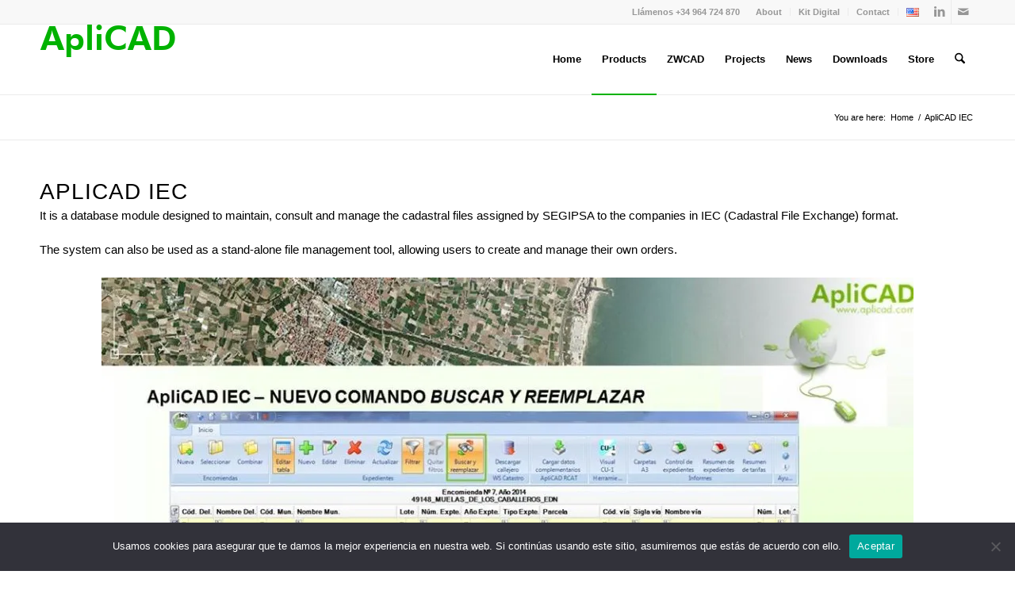

--- FILE ---
content_type: text/html; charset=UTF-8
request_url: https://aplicad.com/en/aplicad-iec/
body_size: 20288
content:
<!DOCTYPE html>
<html dir="ltr" lang="en-US" prefix="og: https://ogp.me/ns#" class="html_stretched responsive av-preloader-disabled  html_header_top html_logo_left html_main_nav_header html_menu_right html_slim html_header_sticky html_header_shrinking html_header_topbar_active html_mobile_menu_phone html_header_searchicon html_content_align_center html_header_unstick_top_disabled html_header_stretch_disabled html_av-overlay-side html_av-overlay-side-classic html_av-submenu-noclone html_entry_id_509 av-cookies-no-cookie-consent av-no-preview av-default-lightbox html_text_menu_active av-mobile-menu-switch-default">
<head>
<meta charset="UTF-8" />
<meta name="robots" content="index, follow" />


<!-- mobile setting -->
<meta name="viewport" content="width=device-width, initial-scale=1">

<!-- Scripts/CSS and wp_head hook -->
<title>ApliCAD IEC - ApliCAD</title>
	<style>img:is([sizes="auto" i], [sizes^="auto," i]) { contain-intrinsic-size: 3000px 1500px }</style>
	
		<!-- All in One SEO 4.8.7 - aioseo.com -->
	<meta name="robots" content="max-image-preview:large" />
	<link rel="canonical" href="https://aplicad.com/en/aplicad-iec/" />
	<meta name="generator" content="All in One SEO (AIOSEO) 4.8.7" />
		<meta property="og:locale" content="en_US" />
		<meta property="og:site_name" content="ApliCAD -" />
		<meta property="og:type" content="article" />
		<meta property="og:title" content="ApliCAD IEC - ApliCAD" />
		<meta property="og:url" content="https://aplicad.com/en/aplicad-iec/" />
		<meta property="og:image" content="https://aplicad.com/wp-content/uploads/2024/04/Logotipo_ApliCAD_small.png" />
		<meta property="og:image:secure_url" content="https://aplicad.com/wp-content/uploads/2024/04/Logotipo_ApliCAD_small.png" />
		<meta property="og:image:width" content="83" />
		<meta property="og:image:height" content="20" />
		<meta property="article:published_time" content="2024-04-26T22:52:29+00:00" />
		<meta property="article:modified_time" content="2024-05-01T16:44:25+00:00" />
		<meta name="twitter:card" content="summary_large_image" />
		<meta name="twitter:title" content="ApliCAD IEC - ApliCAD" />
		<meta name="twitter:image" content="https://aplicad.com/wp-content/uploads/2024/04/Logotipo_ApliCAD_small.png" />
		<script type="application/ld+json" class="aioseo-schema">
			{"@context":"https:\/\/schema.org","@graph":[{"@type":"BreadcrumbList","@id":"https:\/\/aplicad.com\/en\/aplicad-iec\/#breadcrumblist","itemListElement":[{"@type":"ListItem","@id":"https:\/\/aplicad.com#listItem","position":1,"name":"Home","item":"https:\/\/aplicad.com","nextItem":{"@type":"ListItem","@id":"https:\/\/aplicad.com\/en\/aplicad-iec\/#listItem","name":"ApliCAD IEC"}},{"@type":"ListItem","@id":"https:\/\/aplicad.com\/en\/aplicad-iec\/#listItem","position":2,"name":"ApliCAD IEC","previousItem":{"@type":"ListItem","@id":"https:\/\/aplicad.com#listItem","name":"Home"}}]},{"@type":"Organization","@id":"https:\/\/aplicad.com\/#organization","name":"ApliCAD","url":"https:\/\/aplicad.com\/","telephone":"+34964724870","logo":{"@type":"ImageObject","url":"https:\/\/aplicad.com\/wp-content\/uploads\/2024\/04\/Logotipo_ApliCAD_small.png","@id":"https:\/\/aplicad.com\/en\/aplicad-iec\/#organizationLogo","width":83,"height":20},"image":{"@id":"https:\/\/aplicad.com\/en\/aplicad-iec\/#organizationLogo"},"sameAs":["https:\/\/www.linkedin.com\/company\/3615804\/"]},{"@type":"WebPage","@id":"https:\/\/aplicad.com\/en\/aplicad-iec\/#webpage","url":"https:\/\/aplicad.com\/en\/aplicad-iec\/","name":"ApliCAD IEC - ApliCAD","inLanguage":"en-US","isPartOf":{"@id":"https:\/\/aplicad.com\/#website"},"breadcrumb":{"@id":"https:\/\/aplicad.com\/en\/aplicad-iec\/#breadcrumblist"},"datePublished":"2024-04-26T22:52:29+00:00","dateModified":"2024-05-01T16:44:25+00:00"},{"@type":"WebSite","@id":"https:\/\/aplicad.com\/#website","url":"https:\/\/aplicad.com\/","name":"ApliCAD","inLanguage":"en-US","publisher":{"@id":"https:\/\/aplicad.com\/#organization"}}]}
		</script>
		<!-- All in One SEO -->

<link rel="alternate" href="https://aplicad.com/iec/" hreflang="es" />
<link rel="alternate" href="https://aplicad.com/en/aplicad-iec/" hreflang="en" />
<link rel='dns-prefetch' href='//stats.wp.com' />
<link rel="alternate" type="application/rss+xml" title="ApliCAD &raquo; Feed" href="https://aplicad.com/en/feed/" />
<link rel="alternate" type="application/rss+xml" title="ApliCAD &raquo; Comments Feed" href="https://aplicad.com/en/comments/feed/" />
		<!-- This site uses the Google Analytics by MonsterInsights plugin v9.11.1 - Using Analytics tracking - https://www.monsterinsights.com/ -->
							<script src="//www.googletagmanager.com/gtag/js?id=G-QXGBR9K1Y9"  data-cfasync="false" data-wpfc-render="false" type="text/javascript" async></script>
			<script data-cfasync="false" data-wpfc-render="false" type="text/javascript">
				var mi_version = '9.11.1';
				var mi_track_user = true;
				var mi_no_track_reason = '';
								var MonsterInsightsDefaultLocations = {"page_location":"https:\/\/aplicad.com\/en\/aplicad-iec\/"};
								if ( typeof MonsterInsightsPrivacyGuardFilter === 'function' ) {
					var MonsterInsightsLocations = (typeof MonsterInsightsExcludeQuery === 'object') ? MonsterInsightsPrivacyGuardFilter( MonsterInsightsExcludeQuery ) : MonsterInsightsPrivacyGuardFilter( MonsterInsightsDefaultLocations );
				} else {
					var MonsterInsightsLocations = (typeof MonsterInsightsExcludeQuery === 'object') ? MonsterInsightsExcludeQuery : MonsterInsightsDefaultLocations;
				}

								var disableStrs = [
										'ga-disable-G-QXGBR9K1Y9',
									];

				/* Function to detect opted out users */
				function __gtagTrackerIsOptedOut() {
					for (var index = 0; index < disableStrs.length; index++) {
						if (document.cookie.indexOf(disableStrs[index] + '=true') > -1) {
							return true;
						}
					}

					return false;
				}

				/* Disable tracking if the opt-out cookie exists. */
				if (__gtagTrackerIsOptedOut()) {
					for (var index = 0; index < disableStrs.length; index++) {
						window[disableStrs[index]] = true;
					}
				}

				/* Opt-out function */
				function __gtagTrackerOptout() {
					for (var index = 0; index < disableStrs.length; index++) {
						document.cookie = disableStrs[index] + '=true; expires=Thu, 31 Dec 2099 23:59:59 UTC; path=/';
						window[disableStrs[index]] = true;
					}
				}

				if ('undefined' === typeof gaOptout) {
					function gaOptout() {
						__gtagTrackerOptout();
					}
				}
								window.dataLayer = window.dataLayer || [];

				window.MonsterInsightsDualTracker = {
					helpers: {},
					trackers: {},
				};
				if (mi_track_user) {
					function __gtagDataLayer() {
						dataLayer.push(arguments);
					}

					function __gtagTracker(type, name, parameters) {
						if (!parameters) {
							parameters = {};
						}

						if (parameters.send_to) {
							__gtagDataLayer.apply(null, arguments);
							return;
						}

						if (type === 'event') {
														parameters.send_to = monsterinsights_frontend.v4_id;
							var hookName = name;
							if (typeof parameters['event_category'] !== 'undefined') {
								hookName = parameters['event_category'] + ':' + name;
							}

							if (typeof MonsterInsightsDualTracker.trackers[hookName] !== 'undefined') {
								MonsterInsightsDualTracker.trackers[hookName](parameters);
							} else {
								__gtagDataLayer('event', name, parameters);
							}
							
						} else {
							__gtagDataLayer.apply(null, arguments);
						}
					}

					__gtagTracker('js', new Date());
					__gtagTracker('set', {
						'developer_id.dZGIzZG': true,
											});
					if ( MonsterInsightsLocations.page_location ) {
						__gtagTracker('set', MonsterInsightsLocations);
					}
										__gtagTracker('config', 'G-QXGBR9K1Y9', {"forceSSL":"true","link_attribution":"true"} );
										window.gtag = __gtagTracker;										(function () {
						/* https://developers.google.com/analytics/devguides/collection/analyticsjs/ */
						/* ga and __gaTracker compatibility shim. */
						var noopfn = function () {
							return null;
						};
						var newtracker = function () {
							return new Tracker();
						};
						var Tracker = function () {
							return null;
						};
						var p = Tracker.prototype;
						p.get = noopfn;
						p.set = noopfn;
						p.send = function () {
							var args = Array.prototype.slice.call(arguments);
							args.unshift('send');
							__gaTracker.apply(null, args);
						};
						var __gaTracker = function () {
							var len = arguments.length;
							if (len === 0) {
								return;
							}
							var f = arguments[len - 1];
							if (typeof f !== 'object' || f === null || typeof f.hitCallback !== 'function') {
								if ('send' === arguments[0]) {
									var hitConverted, hitObject = false, action;
									if ('event' === arguments[1]) {
										if ('undefined' !== typeof arguments[3]) {
											hitObject = {
												'eventAction': arguments[3],
												'eventCategory': arguments[2],
												'eventLabel': arguments[4],
												'value': arguments[5] ? arguments[5] : 1,
											}
										}
									}
									if ('pageview' === arguments[1]) {
										if ('undefined' !== typeof arguments[2]) {
											hitObject = {
												'eventAction': 'page_view',
												'page_path': arguments[2],
											}
										}
									}
									if (typeof arguments[2] === 'object') {
										hitObject = arguments[2];
									}
									if (typeof arguments[5] === 'object') {
										Object.assign(hitObject, arguments[5]);
									}
									if ('undefined' !== typeof arguments[1].hitType) {
										hitObject = arguments[1];
										if ('pageview' === hitObject.hitType) {
											hitObject.eventAction = 'page_view';
										}
									}
									if (hitObject) {
										action = 'timing' === arguments[1].hitType ? 'timing_complete' : hitObject.eventAction;
										hitConverted = mapArgs(hitObject);
										__gtagTracker('event', action, hitConverted);
									}
								}
								return;
							}

							function mapArgs(args) {
								var arg, hit = {};
								var gaMap = {
									'eventCategory': 'event_category',
									'eventAction': 'event_action',
									'eventLabel': 'event_label',
									'eventValue': 'event_value',
									'nonInteraction': 'non_interaction',
									'timingCategory': 'event_category',
									'timingVar': 'name',
									'timingValue': 'value',
									'timingLabel': 'event_label',
									'page': 'page_path',
									'location': 'page_location',
									'title': 'page_title',
									'referrer' : 'page_referrer',
								};
								for (arg in args) {
																		if (!(!args.hasOwnProperty(arg) || !gaMap.hasOwnProperty(arg))) {
										hit[gaMap[arg]] = args[arg];
									} else {
										hit[arg] = args[arg];
									}
								}
								return hit;
							}

							try {
								f.hitCallback();
							} catch (ex) {
							}
						};
						__gaTracker.create = newtracker;
						__gaTracker.getByName = newtracker;
						__gaTracker.getAll = function () {
							return [];
						};
						__gaTracker.remove = noopfn;
						__gaTracker.loaded = true;
						window['__gaTracker'] = __gaTracker;
					})();
									} else {
										console.log("");
					(function () {
						function __gtagTracker() {
							return null;
						}

						window['__gtagTracker'] = __gtagTracker;
						window['gtag'] = __gtagTracker;
					})();
									}
			</script>
							<!-- / Google Analytics by MonsterInsights -->
		<script type="text/javascript">
/* <![CDATA[ */
window._wpemojiSettings = {"baseUrl":"https:\/\/s.w.org\/images\/core\/emoji\/16.0.1\/72x72\/","ext":".png","svgUrl":"https:\/\/s.w.org\/images\/core\/emoji\/16.0.1\/svg\/","svgExt":".svg","source":{"concatemoji":"https:\/\/aplicad.com\/wp-includes\/js\/wp-emoji-release.min.js?ver=6.8.3"}};
/*! This file is auto-generated */
!function(s,n){var o,i,e;function c(e){try{var t={supportTests:e,timestamp:(new Date).valueOf()};sessionStorage.setItem(o,JSON.stringify(t))}catch(e){}}function p(e,t,n){e.clearRect(0,0,e.canvas.width,e.canvas.height),e.fillText(t,0,0);var t=new Uint32Array(e.getImageData(0,0,e.canvas.width,e.canvas.height).data),a=(e.clearRect(0,0,e.canvas.width,e.canvas.height),e.fillText(n,0,0),new Uint32Array(e.getImageData(0,0,e.canvas.width,e.canvas.height).data));return t.every(function(e,t){return e===a[t]})}function u(e,t){e.clearRect(0,0,e.canvas.width,e.canvas.height),e.fillText(t,0,0);for(var n=e.getImageData(16,16,1,1),a=0;a<n.data.length;a++)if(0!==n.data[a])return!1;return!0}function f(e,t,n,a){switch(t){case"flag":return n(e,"\ud83c\udff3\ufe0f\u200d\u26a7\ufe0f","\ud83c\udff3\ufe0f\u200b\u26a7\ufe0f")?!1:!n(e,"\ud83c\udde8\ud83c\uddf6","\ud83c\udde8\u200b\ud83c\uddf6")&&!n(e,"\ud83c\udff4\udb40\udc67\udb40\udc62\udb40\udc65\udb40\udc6e\udb40\udc67\udb40\udc7f","\ud83c\udff4\u200b\udb40\udc67\u200b\udb40\udc62\u200b\udb40\udc65\u200b\udb40\udc6e\u200b\udb40\udc67\u200b\udb40\udc7f");case"emoji":return!a(e,"\ud83e\udedf")}return!1}function g(e,t,n,a){var r="undefined"!=typeof WorkerGlobalScope&&self instanceof WorkerGlobalScope?new OffscreenCanvas(300,150):s.createElement("canvas"),o=r.getContext("2d",{willReadFrequently:!0}),i=(o.textBaseline="top",o.font="600 32px Arial",{});return e.forEach(function(e){i[e]=t(o,e,n,a)}),i}function t(e){var t=s.createElement("script");t.src=e,t.defer=!0,s.head.appendChild(t)}"undefined"!=typeof Promise&&(o="wpEmojiSettingsSupports",i=["flag","emoji"],n.supports={everything:!0,everythingExceptFlag:!0},e=new Promise(function(e){s.addEventListener("DOMContentLoaded",e,{once:!0})}),new Promise(function(t){var n=function(){try{var e=JSON.parse(sessionStorage.getItem(o));if("object"==typeof e&&"number"==typeof e.timestamp&&(new Date).valueOf()<e.timestamp+604800&&"object"==typeof e.supportTests)return e.supportTests}catch(e){}return null}();if(!n){if("undefined"!=typeof Worker&&"undefined"!=typeof OffscreenCanvas&&"undefined"!=typeof URL&&URL.createObjectURL&&"undefined"!=typeof Blob)try{var e="postMessage("+g.toString()+"("+[JSON.stringify(i),f.toString(),p.toString(),u.toString()].join(",")+"));",a=new Blob([e],{type:"text/javascript"}),r=new Worker(URL.createObjectURL(a),{name:"wpTestEmojiSupports"});return void(r.onmessage=function(e){c(n=e.data),r.terminate(),t(n)})}catch(e){}c(n=g(i,f,p,u))}t(n)}).then(function(e){for(var t in e)n.supports[t]=e[t],n.supports.everything=n.supports.everything&&n.supports[t],"flag"!==t&&(n.supports.everythingExceptFlag=n.supports.everythingExceptFlag&&n.supports[t]);n.supports.everythingExceptFlag=n.supports.everythingExceptFlag&&!n.supports.flag,n.DOMReady=!1,n.readyCallback=function(){n.DOMReady=!0}}).then(function(){return e}).then(function(){var e;n.supports.everything||(n.readyCallback(),(e=n.source||{}).concatemoji?t(e.concatemoji):e.wpemoji&&e.twemoji&&(t(e.twemoji),t(e.wpemoji)))}))}((window,document),window._wpemojiSettings);
/* ]]> */
</script>
<style id='wp-emoji-styles-inline-css' type='text/css'>

	img.wp-smiley, img.emoji {
		display: inline !important;
		border: none !important;
		box-shadow: none !important;
		height: 1em !important;
		width: 1em !important;
		margin: 0 0.07em !important;
		vertical-align: -0.1em !important;
		background: none !important;
		padding: 0 !important;
	}
</style>
<link rel='stylesheet' id='wp-block-library-css' href='https://aplicad.com/wp-includes/css/dist/block-library/style.min.css?ver=6.8.3' type='text/css' media='all' />
<style id='jetpack-sharing-buttons-style-inline-css' type='text/css'>
.jetpack-sharing-buttons__services-list{display:flex;flex-direction:row;flex-wrap:wrap;gap:0;list-style-type:none;margin:5px;padding:0}.jetpack-sharing-buttons__services-list.has-small-icon-size{font-size:12px}.jetpack-sharing-buttons__services-list.has-normal-icon-size{font-size:16px}.jetpack-sharing-buttons__services-list.has-large-icon-size{font-size:24px}.jetpack-sharing-buttons__services-list.has-huge-icon-size{font-size:36px}@media print{.jetpack-sharing-buttons__services-list{display:none!important}}.editor-styles-wrapper .wp-block-jetpack-sharing-buttons{gap:0;padding-inline-start:0}ul.jetpack-sharing-buttons__services-list.has-background{padding:1.25em 2.375em}
</style>
<style id='global-styles-inline-css' type='text/css'>
:root{--wp--preset--aspect-ratio--square: 1;--wp--preset--aspect-ratio--4-3: 4/3;--wp--preset--aspect-ratio--3-4: 3/4;--wp--preset--aspect-ratio--3-2: 3/2;--wp--preset--aspect-ratio--2-3: 2/3;--wp--preset--aspect-ratio--16-9: 16/9;--wp--preset--aspect-ratio--9-16: 9/16;--wp--preset--color--black: #000000;--wp--preset--color--cyan-bluish-gray: #abb8c3;--wp--preset--color--white: #ffffff;--wp--preset--color--pale-pink: #f78da7;--wp--preset--color--vivid-red: #cf2e2e;--wp--preset--color--luminous-vivid-orange: #ff6900;--wp--preset--color--luminous-vivid-amber: #fcb900;--wp--preset--color--light-green-cyan: #7bdcb5;--wp--preset--color--vivid-green-cyan: #00d084;--wp--preset--color--pale-cyan-blue: #8ed1fc;--wp--preset--color--vivid-cyan-blue: #0693e3;--wp--preset--color--vivid-purple: #9b51e0;--wp--preset--color--metallic-red: #b02b2c;--wp--preset--color--maximum-yellow-red: #edae44;--wp--preset--color--yellow-sun: #eeee22;--wp--preset--color--palm-leaf: #83a846;--wp--preset--color--aero: #7bb0e7;--wp--preset--color--old-lavender: #745f7e;--wp--preset--color--steel-teal: #5f8789;--wp--preset--color--raspberry-pink: #d65799;--wp--preset--color--medium-turquoise: #4ecac2;--wp--preset--gradient--vivid-cyan-blue-to-vivid-purple: linear-gradient(135deg,rgba(6,147,227,1) 0%,rgb(155,81,224) 100%);--wp--preset--gradient--light-green-cyan-to-vivid-green-cyan: linear-gradient(135deg,rgb(122,220,180) 0%,rgb(0,208,130) 100%);--wp--preset--gradient--luminous-vivid-amber-to-luminous-vivid-orange: linear-gradient(135deg,rgba(252,185,0,1) 0%,rgba(255,105,0,1) 100%);--wp--preset--gradient--luminous-vivid-orange-to-vivid-red: linear-gradient(135deg,rgba(255,105,0,1) 0%,rgb(207,46,46) 100%);--wp--preset--gradient--very-light-gray-to-cyan-bluish-gray: linear-gradient(135deg,rgb(238,238,238) 0%,rgb(169,184,195) 100%);--wp--preset--gradient--cool-to-warm-spectrum: linear-gradient(135deg,rgb(74,234,220) 0%,rgb(151,120,209) 20%,rgb(207,42,186) 40%,rgb(238,44,130) 60%,rgb(251,105,98) 80%,rgb(254,248,76) 100%);--wp--preset--gradient--blush-light-purple: linear-gradient(135deg,rgb(255,206,236) 0%,rgb(152,150,240) 100%);--wp--preset--gradient--blush-bordeaux: linear-gradient(135deg,rgb(254,205,165) 0%,rgb(254,45,45) 50%,rgb(107,0,62) 100%);--wp--preset--gradient--luminous-dusk: linear-gradient(135deg,rgb(255,203,112) 0%,rgb(199,81,192) 50%,rgb(65,88,208) 100%);--wp--preset--gradient--pale-ocean: linear-gradient(135deg,rgb(255,245,203) 0%,rgb(182,227,212) 50%,rgb(51,167,181) 100%);--wp--preset--gradient--electric-grass: linear-gradient(135deg,rgb(202,248,128) 0%,rgb(113,206,126) 100%);--wp--preset--gradient--midnight: linear-gradient(135deg,rgb(2,3,129) 0%,rgb(40,116,252) 100%);--wp--preset--font-size--small: 1rem;--wp--preset--font-size--medium: 1.125rem;--wp--preset--font-size--large: 1.75rem;--wp--preset--font-size--x-large: clamp(1.75rem, 3vw, 2.25rem);--wp--preset--spacing--20: 0.44rem;--wp--preset--spacing--30: 0.67rem;--wp--preset--spacing--40: 1rem;--wp--preset--spacing--50: 1.5rem;--wp--preset--spacing--60: 2.25rem;--wp--preset--spacing--70: 3.38rem;--wp--preset--spacing--80: 5.06rem;--wp--preset--shadow--natural: 6px 6px 9px rgba(0, 0, 0, 0.2);--wp--preset--shadow--deep: 12px 12px 50px rgba(0, 0, 0, 0.4);--wp--preset--shadow--sharp: 6px 6px 0px rgba(0, 0, 0, 0.2);--wp--preset--shadow--outlined: 6px 6px 0px -3px rgba(255, 255, 255, 1), 6px 6px rgba(0, 0, 0, 1);--wp--preset--shadow--crisp: 6px 6px 0px rgba(0, 0, 0, 1);}:root { --wp--style--global--content-size: 800px;--wp--style--global--wide-size: 1130px; }:where(body) { margin: 0; }.wp-site-blocks > .alignleft { float: left; margin-right: 2em; }.wp-site-blocks > .alignright { float: right; margin-left: 2em; }.wp-site-blocks > .aligncenter { justify-content: center; margin-left: auto; margin-right: auto; }:where(.is-layout-flex){gap: 0.5em;}:where(.is-layout-grid){gap: 0.5em;}.is-layout-flow > .alignleft{float: left;margin-inline-start: 0;margin-inline-end: 2em;}.is-layout-flow > .alignright{float: right;margin-inline-start: 2em;margin-inline-end: 0;}.is-layout-flow > .aligncenter{margin-left: auto !important;margin-right: auto !important;}.is-layout-constrained > .alignleft{float: left;margin-inline-start: 0;margin-inline-end: 2em;}.is-layout-constrained > .alignright{float: right;margin-inline-start: 2em;margin-inline-end: 0;}.is-layout-constrained > .aligncenter{margin-left: auto !important;margin-right: auto !important;}.is-layout-constrained > :where(:not(.alignleft):not(.alignright):not(.alignfull)){max-width: var(--wp--style--global--content-size);margin-left: auto !important;margin-right: auto !important;}.is-layout-constrained > .alignwide{max-width: var(--wp--style--global--wide-size);}body .is-layout-flex{display: flex;}.is-layout-flex{flex-wrap: wrap;align-items: center;}.is-layout-flex > :is(*, div){margin: 0;}body .is-layout-grid{display: grid;}.is-layout-grid > :is(*, div){margin: 0;}body{padding-top: 0px;padding-right: 0px;padding-bottom: 0px;padding-left: 0px;}a:where(:not(.wp-element-button)){text-decoration: underline;}:root :where(.wp-element-button, .wp-block-button__link){background-color: #32373c;border-width: 0;color: #fff;font-family: inherit;font-size: inherit;line-height: inherit;padding: calc(0.667em + 2px) calc(1.333em + 2px);text-decoration: none;}.has-black-color{color: var(--wp--preset--color--black) !important;}.has-cyan-bluish-gray-color{color: var(--wp--preset--color--cyan-bluish-gray) !important;}.has-white-color{color: var(--wp--preset--color--white) !important;}.has-pale-pink-color{color: var(--wp--preset--color--pale-pink) !important;}.has-vivid-red-color{color: var(--wp--preset--color--vivid-red) !important;}.has-luminous-vivid-orange-color{color: var(--wp--preset--color--luminous-vivid-orange) !important;}.has-luminous-vivid-amber-color{color: var(--wp--preset--color--luminous-vivid-amber) !important;}.has-light-green-cyan-color{color: var(--wp--preset--color--light-green-cyan) !important;}.has-vivid-green-cyan-color{color: var(--wp--preset--color--vivid-green-cyan) !important;}.has-pale-cyan-blue-color{color: var(--wp--preset--color--pale-cyan-blue) !important;}.has-vivid-cyan-blue-color{color: var(--wp--preset--color--vivid-cyan-blue) !important;}.has-vivid-purple-color{color: var(--wp--preset--color--vivid-purple) !important;}.has-metallic-red-color{color: var(--wp--preset--color--metallic-red) !important;}.has-maximum-yellow-red-color{color: var(--wp--preset--color--maximum-yellow-red) !important;}.has-yellow-sun-color{color: var(--wp--preset--color--yellow-sun) !important;}.has-palm-leaf-color{color: var(--wp--preset--color--palm-leaf) !important;}.has-aero-color{color: var(--wp--preset--color--aero) !important;}.has-old-lavender-color{color: var(--wp--preset--color--old-lavender) !important;}.has-steel-teal-color{color: var(--wp--preset--color--steel-teal) !important;}.has-raspberry-pink-color{color: var(--wp--preset--color--raspberry-pink) !important;}.has-medium-turquoise-color{color: var(--wp--preset--color--medium-turquoise) !important;}.has-black-background-color{background-color: var(--wp--preset--color--black) !important;}.has-cyan-bluish-gray-background-color{background-color: var(--wp--preset--color--cyan-bluish-gray) !important;}.has-white-background-color{background-color: var(--wp--preset--color--white) !important;}.has-pale-pink-background-color{background-color: var(--wp--preset--color--pale-pink) !important;}.has-vivid-red-background-color{background-color: var(--wp--preset--color--vivid-red) !important;}.has-luminous-vivid-orange-background-color{background-color: var(--wp--preset--color--luminous-vivid-orange) !important;}.has-luminous-vivid-amber-background-color{background-color: var(--wp--preset--color--luminous-vivid-amber) !important;}.has-light-green-cyan-background-color{background-color: var(--wp--preset--color--light-green-cyan) !important;}.has-vivid-green-cyan-background-color{background-color: var(--wp--preset--color--vivid-green-cyan) !important;}.has-pale-cyan-blue-background-color{background-color: var(--wp--preset--color--pale-cyan-blue) !important;}.has-vivid-cyan-blue-background-color{background-color: var(--wp--preset--color--vivid-cyan-blue) !important;}.has-vivid-purple-background-color{background-color: var(--wp--preset--color--vivid-purple) !important;}.has-metallic-red-background-color{background-color: var(--wp--preset--color--metallic-red) !important;}.has-maximum-yellow-red-background-color{background-color: var(--wp--preset--color--maximum-yellow-red) !important;}.has-yellow-sun-background-color{background-color: var(--wp--preset--color--yellow-sun) !important;}.has-palm-leaf-background-color{background-color: var(--wp--preset--color--palm-leaf) !important;}.has-aero-background-color{background-color: var(--wp--preset--color--aero) !important;}.has-old-lavender-background-color{background-color: var(--wp--preset--color--old-lavender) !important;}.has-steel-teal-background-color{background-color: var(--wp--preset--color--steel-teal) !important;}.has-raspberry-pink-background-color{background-color: var(--wp--preset--color--raspberry-pink) !important;}.has-medium-turquoise-background-color{background-color: var(--wp--preset--color--medium-turquoise) !important;}.has-black-border-color{border-color: var(--wp--preset--color--black) !important;}.has-cyan-bluish-gray-border-color{border-color: var(--wp--preset--color--cyan-bluish-gray) !important;}.has-white-border-color{border-color: var(--wp--preset--color--white) !important;}.has-pale-pink-border-color{border-color: var(--wp--preset--color--pale-pink) !important;}.has-vivid-red-border-color{border-color: var(--wp--preset--color--vivid-red) !important;}.has-luminous-vivid-orange-border-color{border-color: var(--wp--preset--color--luminous-vivid-orange) !important;}.has-luminous-vivid-amber-border-color{border-color: var(--wp--preset--color--luminous-vivid-amber) !important;}.has-light-green-cyan-border-color{border-color: var(--wp--preset--color--light-green-cyan) !important;}.has-vivid-green-cyan-border-color{border-color: var(--wp--preset--color--vivid-green-cyan) !important;}.has-pale-cyan-blue-border-color{border-color: var(--wp--preset--color--pale-cyan-blue) !important;}.has-vivid-cyan-blue-border-color{border-color: var(--wp--preset--color--vivid-cyan-blue) !important;}.has-vivid-purple-border-color{border-color: var(--wp--preset--color--vivid-purple) !important;}.has-metallic-red-border-color{border-color: var(--wp--preset--color--metallic-red) !important;}.has-maximum-yellow-red-border-color{border-color: var(--wp--preset--color--maximum-yellow-red) !important;}.has-yellow-sun-border-color{border-color: var(--wp--preset--color--yellow-sun) !important;}.has-palm-leaf-border-color{border-color: var(--wp--preset--color--palm-leaf) !important;}.has-aero-border-color{border-color: var(--wp--preset--color--aero) !important;}.has-old-lavender-border-color{border-color: var(--wp--preset--color--old-lavender) !important;}.has-steel-teal-border-color{border-color: var(--wp--preset--color--steel-teal) !important;}.has-raspberry-pink-border-color{border-color: var(--wp--preset--color--raspberry-pink) !important;}.has-medium-turquoise-border-color{border-color: var(--wp--preset--color--medium-turquoise) !important;}.has-vivid-cyan-blue-to-vivid-purple-gradient-background{background: var(--wp--preset--gradient--vivid-cyan-blue-to-vivid-purple) !important;}.has-light-green-cyan-to-vivid-green-cyan-gradient-background{background: var(--wp--preset--gradient--light-green-cyan-to-vivid-green-cyan) !important;}.has-luminous-vivid-amber-to-luminous-vivid-orange-gradient-background{background: var(--wp--preset--gradient--luminous-vivid-amber-to-luminous-vivid-orange) !important;}.has-luminous-vivid-orange-to-vivid-red-gradient-background{background: var(--wp--preset--gradient--luminous-vivid-orange-to-vivid-red) !important;}.has-very-light-gray-to-cyan-bluish-gray-gradient-background{background: var(--wp--preset--gradient--very-light-gray-to-cyan-bluish-gray) !important;}.has-cool-to-warm-spectrum-gradient-background{background: var(--wp--preset--gradient--cool-to-warm-spectrum) !important;}.has-blush-light-purple-gradient-background{background: var(--wp--preset--gradient--blush-light-purple) !important;}.has-blush-bordeaux-gradient-background{background: var(--wp--preset--gradient--blush-bordeaux) !important;}.has-luminous-dusk-gradient-background{background: var(--wp--preset--gradient--luminous-dusk) !important;}.has-pale-ocean-gradient-background{background: var(--wp--preset--gradient--pale-ocean) !important;}.has-electric-grass-gradient-background{background: var(--wp--preset--gradient--electric-grass) !important;}.has-midnight-gradient-background{background: var(--wp--preset--gradient--midnight) !important;}.has-small-font-size{font-size: var(--wp--preset--font-size--small) !important;}.has-medium-font-size{font-size: var(--wp--preset--font-size--medium) !important;}.has-large-font-size{font-size: var(--wp--preset--font-size--large) !important;}.has-x-large-font-size{font-size: var(--wp--preset--font-size--x-large) !important;}
:where(.wp-block-post-template.is-layout-flex){gap: 1.25em;}:where(.wp-block-post-template.is-layout-grid){gap: 1.25em;}
:where(.wp-block-columns.is-layout-flex){gap: 2em;}:where(.wp-block-columns.is-layout-grid){gap: 2em;}
:root :where(.wp-block-pullquote){font-size: 1.5em;line-height: 1.6;}
</style>
<link rel='stylesheet' id='cookie-notice-front-css' href='https://aplicad.com/wp-content/plugins/cookie-notice/css/front.min.css?ver=2.5.7' type='text/css' media='all' />
<link rel='stylesheet' id='avia-merged-styles-css' href='https://aplicad.com/wp-content/uploads/dynamic_avia/avia-merged-styles-1f5f344e9992251723dc71e478948a80---695d9dd467a3e.css' type='text/css' media='all' />
<link rel='stylesheet' id='avia-single-post-509-css' href='https://aplicad.com/wp-content/uploads/dynamic_avia/avia_posts_css/post-509.css?ver=ver-1767746539' type='text/css' media='all' />
<script type="text/javascript" src="https://aplicad.com/wp-includes/js/jquery/jquery.min.js?ver=3.7.1" id="jquery-core-js"></script>
<script type="text/javascript" src="https://aplicad.com/wp-includes/js/jquery/jquery-migrate.min.js?ver=3.4.1" id="jquery-migrate-js"></script>
<script type="text/javascript" async src="https://aplicad.com/wp-content/plugins/burst-statistics/helpers/timeme/timeme.min.js?ver=1757572960" id="burst-timeme-js"></script>
<script type="text/javascript" id="burst-js-extra">
/* <![CDATA[ */
var burst = {"tracking":{"isInitialHit":true,"lastUpdateTimestamp":0,"beacon_url":"https:\/\/aplicad.com\/wp-content\/plugins\/burst-statistics\/endpoint.php","ajaxUrl":"https:\/\/aplicad.com\/wp-admin\/admin-ajax.php"},"options":{"cookieless":0,"pageUrl":"https:\/\/aplicad.com\/en\/aplicad-iec\/","beacon_enabled":1,"do_not_track":0,"enable_turbo_mode":0,"track_url_change":0,"cookie_retention_days":30,"debug":0},"goals":{"completed":[],"scriptUrl":"https:\/\/aplicad.com\/wp-content\/plugins\/burst-statistics\/\/assets\/js\/build\/burst-goals.js?v=1757572960","active":[]},"cache":{"uid":null,"fingerprint":null,"isUserAgent":null,"isDoNotTrack":null,"useCookies":null}};
/* ]]> */
</script>
<script type="text/javascript" async src="https://aplicad.com/wp-content/plugins/burst-statistics/assets/js/build/burst.min.js?ver=1757572960" id="burst-js"></script>
<script type="text/javascript" src="https://aplicad.com/wp-content/plugins/google-analytics-for-wordpress/assets/js/frontend-gtag.js?ver=9.11.1" id="monsterinsights-frontend-script-js" async="async" data-wp-strategy="async"></script>
<script data-cfasync="false" data-wpfc-render="false" type="text/javascript" id='monsterinsights-frontend-script-js-extra'>/* <![CDATA[ */
var monsterinsights_frontend = {"js_events_tracking":"true","download_extensions":"doc,pdf,ppt,zip,xls,docx,pptx,xlsx","inbound_paths":"[{\"path\":\"\\\/go\\\/\",\"label\":\"affiliate\"},{\"path\":\"\\\/recommend\\\/\",\"label\":\"affiliate\"}]","home_url":"https:\/\/aplicad.com","hash_tracking":"false","v4_id":"G-QXGBR9K1Y9"};/* ]]> */
</script>
<script type="text/javascript" id="cookie-notice-front-js-before">
/* <![CDATA[ */
var cnArgs = {"ajaxUrl":"https:\/\/aplicad.com\/wp-admin\/admin-ajax.php","nonce":"484039ffb5","hideEffect":"fade","position":"bottom","onScroll":false,"onScrollOffset":100,"onClick":false,"cookieName":"cookie_notice_accepted","cookieTime":2592000,"cookieTimeRejected":2592000,"globalCookie":false,"redirection":false,"cache":false,"revokeCookies":false,"revokeCookiesOpt":"automatic"};
/* ]]> */
</script>
<script type="text/javascript" src="https://aplicad.com/wp-content/plugins/cookie-notice/js/front.min.js?ver=2.5.7" id="cookie-notice-front-js"></script>
<script type="text/javascript" src="https://aplicad.com/wp-content/uploads/dynamic_avia/avia-head-scripts-8d5db58a90e71db53e6767e43c6c33e5---695d9dd47d0a0.js" id="avia-head-scripts-js"></script>
<link rel="https://api.w.org/" href="https://aplicad.com/wp-json/" /><link rel="alternate" title="JSON" type="application/json" href="https://aplicad.com/wp-json/wp/v2/pages/509" /><link rel="EditURI" type="application/rsd+xml" title="RSD" href="https://aplicad.com/xmlrpc.php?rsd" />
<meta name="generator" content="WordPress 6.8.3" />
<link rel='shortlink' href='https://aplicad.com/?p=509' />
<link rel="alternate" title="oEmbed (JSON)" type="application/json+oembed" href="https://aplicad.com/wp-json/oembed/1.0/embed?url=https%3A%2F%2Faplicad.com%2Fen%2Faplicad-iec%2F" />
<link rel="alternate" title="oEmbed (XML)" type="text/xml+oembed" href="https://aplicad.com/wp-json/oembed/1.0/embed?url=https%3A%2F%2Faplicad.com%2Fen%2Faplicad-iec%2F&#038;format=xml" />
	<style>img#wpstats{display:none}</style>
		
<link rel="icon" href="https://aplicad.com/wp-content/uploads/2024/04/favicon-1.png" type="image/png">
<!--[if lt IE 9]><script src="https://aplicad.com/wp-content/themes/enfold/js/html5shiv.js"></script><![endif]--><link rel="profile" href="https://gmpg.org/xfn/11" />
<link rel="alternate" type="application/rss+xml" title="ApliCAD RSS2 Feed" href="https://aplicad.com/en/feed/" />
<link rel="pingback" href="https://aplicad.com/xmlrpc.php" />

<!-- To speed up the rendering and to display the site as fast as possible to the user we include some styles and scripts for above the fold content inline -->
<script type="text/javascript">'use strict';var avia_is_mobile=!1;if(/Android|webOS|iPhone|iPad|iPod|BlackBerry|IEMobile|Opera Mini/i.test(navigator.userAgent)&&'ontouchstart' in document.documentElement){avia_is_mobile=!0;document.documentElement.className+=' avia_mobile '}
else{document.documentElement.className+=' avia_desktop '};document.documentElement.className+=' js_active ';(function(){var e=['-webkit-','-moz-','-ms-',''],n='',o=!1,a=!1;for(var t in e){if(e[t]+'transform' in document.documentElement.style){o=!0;n=e[t]+'transform'};if(e[t]+'perspective' in document.documentElement.style){a=!0}};if(o){document.documentElement.className+=' avia_transform '};if(a){document.documentElement.className+=' avia_transform3d '};if(typeof document.getElementsByClassName=='function'&&typeof document.documentElement.getBoundingClientRect=='function'&&avia_is_mobile==!1){if(n&&window.innerHeight>0){setTimeout(function(){var e=0,o={},a=0,t=document.getElementsByClassName('av-parallax'),i=window.pageYOffset||document.documentElement.scrollTop;for(e=0;e<t.length;e++){t[e].style.top='0px';o=t[e].getBoundingClientRect();a=Math.ceil((window.innerHeight+i-o.top)*0.3);t[e].style[n]='translate(0px, '+a+'px)';t[e].style.top='auto';t[e].className+=' enabled-parallax '}},50)}}})();</script><style type="text/css">
		@font-face {font-family: 'entypo-fontello-enfold'; font-weight: normal; font-style: normal; font-display: auto;
		src: url('https://aplicad.com/wp-content/themes/enfold/config-templatebuilder/avia-template-builder/assets/fonts/entypo-fontello-enfold/entypo-fontello-enfold.woff2') format('woff2'),
		url('https://aplicad.com/wp-content/themes/enfold/config-templatebuilder/avia-template-builder/assets/fonts/entypo-fontello-enfold/entypo-fontello-enfold.woff') format('woff'),
		url('https://aplicad.com/wp-content/themes/enfold/config-templatebuilder/avia-template-builder/assets/fonts/entypo-fontello-enfold/entypo-fontello-enfold.ttf') format('truetype'),
		url('https://aplicad.com/wp-content/themes/enfold/config-templatebuilder/avia-template-builder/assets/fonts/entypo-fontello-enfold/entypo-fontello-enfold.svg#entypo-fontello-enfold') format('svg'),
		url('https://aplicad.com/wp-content/themes/enfold/config-templatebuilder/avia-template-builder/assets/fonts/entypo-fontello-enfold/entypo-fontello-enfold.eot'),
		url('https://aplicad.com/wp-content/themes/enfold/config-templatebuilder/avia-template-builder/assets/fonts/entypo-fontello-enfold/entypo-fontello-enfold.eot?#iefix') format('embedded-opentype');
		}

		#top .avia-font-entypo-fontello-enfold, body .avia-font-entypo-fontello-enfold, html body [data-av_iconfont='entypo-fontello-enfold']:before{ font-family: 'entypo-fontello-enfold'; }
		
		@font-face {font-family: 'entypo-fontello'; font-weight: normal; font-style: normal; font-display: auto;
		src: url('https://aplicad.com/wp-content/themes/enfold/config-templatebuilder/avia-template-builder/assets/fonts/entypo-fontello/entypo-fontello.woff2') format('woff2'),
		url('https://aplicad.com/wp-content/themes/enfold/config-templatebuilder/avia-template-builder/assets/fonts/entypo-fontello/entypo-fontello.woff') format('woff'),
		url('https://aplicad.com/wp-content/themes/enfold/config-templatebuilder/avia-template-builder/assets/fonts/entypo-fontello/entypo-fontello.ttf') format('truetype'),
		url('https://aplicad.com/wp-content/themes/enfold/config-templatebuilder/avia-template-builder/assets/fonts/entypo-fontello/entypo-fontello.svg#entypo-fontello') format('svg'),
		url('https://aplicad.com/wp-content/themes/enfold/config-templatebuilder/avia-template-builder/assets/fonts/entypo-fontello/entypo-fontello.eot'),
		url('https://aplicad.com/wp-content/themes/enfold/config-templatebuilder/avia-template-builder/assets/fonts/entypo-fontello/entypo-fontello.eot?#iefix') format('embedded-opentype');
		}

		#top .avia-font-entypo-fontello, body .avia-font-entypo-fontello, html body [data-av_iconfont='entypo-fontello']:before{ font-family: 'entypo-fontello'; }
		</style>

<!--
Debugging Info for Theme support: 

Theme: Enfold
Version: 7.1.2
Installed: enfold
AviaFramework Version: 5.6
AviaBuilder Version: 6.0
aviaElementManager Version: 1.0.1
ML:512-PU:33-PLA:20
WP:6.8.3
Compress: CSS:all theme files - JS:all theme files
Updates: disabled
PLAu:18
-->
</head>

<body id="top" class="wp-singular page-template-default page page-id-509 wp-theme-enfold stretched rtl_columns av-curtain-numeric a0-show-core-login cookies-not-set post-type-page language-en post_translations-pll_662c302dda1cc avia-responsive-images-support" itemscope="itemscope" itemtype="https://schema.org/WebPage" >

	
	<div id='wrap_all'>

	
<header id='header' class='all_colors header_color light_bg_color  av_header_top av_logo_left av_main_nav_header av_menu_right av_slim av_header_sticky av_header_shrinking av_header_stretch_disabled av_mobile_menu_phone av_header_searchicon av_header_unstick_top_disabled av_bottom_nav_disabled  av_header_border_disabled' aria-label="Header" data-av_shrink_factor='50' role="banner" itemscope="itemscope" itemtype="https://schema.org/WPHeader" >

		<div id='header_meta' class='container_wrap container_wrap_meta  av_icon_active_right av_extra_header_active av_secondary_right av_phone_active_right av_entry_id_509'>

			      <div class='container'>
			      <ul class='noLightbox social_bookmarks icon_count_2'><li class='social_bookmarks_linkedin av-social-link-linkedin social_icon_1 avia_social_iconfont'><a  target="_blank" aria-label="Link to LinkedIn" href='https://www.linkedin.com/company/3615804' data-av_icon='' data-av_iconfont='entypo-fontello' title="Link to LinkedIn" desc="Link to LinkedIn" title='Link to LinkedIn'><span class='avia_hidden_link_text'>Link to LinkedIn</span></a></li><li class='social_bookmarks_mail av-social-link-mail social_icon_2 avia_social_iconfont'><a  aria-label="Link to Mail" href='https://aplicad.com/contacto' data-av_icon='' data-av_iconfont='entypo-fontello' title="Link to Mail" desc="Link to Mail" title='Link to Mail'><span class='avia_hidden_link_text'>Link to Mail</span></a></li></ul><nav class='sub_menu'  role="navigation" itemscope="itemscope" itemtype="https://schema.org/SiteNavigationElement" ><ul role="menu" class="menu" id="avia2-menu"><li role="menuitem" id="menu-item-561" class="menu-item menu-item-type-post_type menu-item-object-page menu-item-561"><a href="https://aplicad.com/en/about/">About</a></li>
<li role="menuitem" id="menu-item-562" class="menu-item menu-item-type-custom menu-item-object-custom menu-item-562"><a href="https://kitdigital.aplicad.com">Kit Digital</a></li>
<li role="menuitem" id="menu-item-563" class="menu-item menu-item-type-post_type menu-item-object-page menu-item-563"><a href="https://aplicad.com/en/contact/">Contact</a></li>
<li role="menuitem" id="menu-item-564" class="pll-parent-menu-item menu-item menu-item-type-custom menu-item-object-custom current-menu-parent menu-item-has-children menu-item-564"><a href="#pll_switcher"><img src="[data-uri]" alt="English" width="16" height="11" style="width: 16px; height: 11px;" /></a>
<ul class="sub-menu">
	<li role="menuitem" id="menu-item-564-es" class="lang-item lang-item-19 lang-item-es lang-item-first menu-item menu-item-type-custom menu-item-object-custom menu-item-564-es"><a href="https://aplicad.com/iec/" hreflang="es-ES" lang="es-ES"><img src="[data-uri]" alt="Español" width="16" height="11" style="width: 16px; height: 11px;" /></a></li>
	<li role="menuitem" id="menu-item-564-en" class="lang-item lang-item-22 lang-item-en current-lang menu-item menu-item-type-custom menu-item-object-custom menu-item-564-en"><a href="https://aplicad.com/en/aplicad-iec/" hreflang="en-US" lang="en-US"><img src="[data-uri]" alt="English" width="16" height="11" style="width: 16px; height: 11px;" /></a></li>
</ul>
</li>
</ul></nav><div class='phone-info with_nav'><div>Llámenos +34 964 724 870</div></div>			      </div>
		</div>

		<div  id='header_main' class='container_wrap container_wrap_logo'>

        <div class='container av-logo-container'><div class='inner-container'><span class='logo avia-standard-logo'><a href='https://aplicad.com/' class='' aria-label='Logotipo_ApliCAD' title='Logotipo_ApliCAD'><img src="https://aplicad.com/wp-content/uploads/2024/04/Logotipo_ApliCAD.png" height="100" width="300" alt='ApliCAD' title='Logotipo_ApliCAD' /></a></span><nav class='main_menu' data-selectname='Select a page'  role="navigation" itemscope="itemscope" itemtype="https://schema.org/SiteNavigationElement" ><div class="avia-menu av-main-nav-wrap"><ul role="menu" class="menu av-main-nav" id="avia-menu"><li role="menuitem" id="menu-item-542" class="menu-item menu-item-type-post_type menu-item-object-page menu-item-top-level menu-item-top-level-1"><a href="https://aplicad.com/en/home/" itemprop="url" tabindex="0"><span class="avia-bullet"></span><span class="avia-menu-text">Home</span><span class="avia-menu-fx"><span class="avia-arrow-wrap"><span class="avia-arrow"></span></span></span></a></li>
<li role="menuitem" id="menu-item-531" class="menu-item menu-item-type-custom menu-item-object-custom current-menu-ancestor menu-item-has-children menu-item-mega-parent  menu-item-top-level menu-item-top-level-2"><a href="#" itemprop="url" tabindex="0"><span class="avia-bullet"></span><span class="avia-menu-text">Products</span><span class="avia-menu-fx"><span class="avia-arrow-wrap"><span class="avia-arrow"></span></span></span></a>
<div class='avia_mega_div avia_mega4 twelve units'>

<ul class="sub-menu">
	<li role="menuitem" id="menu-item-532" class="menu-item menu-item-type-custom menu-item-object-custom menu-item-has-children avia_mega_menu_columns_4 three units  avia_mega_menu_columns_first"><span class='mega_menu_title heading-color av-special-font'>Architecture, Enginering and Construction</span>
	<ul class="sub-menu">
		<li role="menuitem" id="menu-item-886" class="menu-item menu-item-type-custom menu-item-object-custom"><a href="https://zwcad.aplicad.com" itemprop="url" tabindex="0"><span class="avia-bullet"></span><span class="avia-menu-text">ZWCAD</span></a></li>
		<li role="menuitem" id="menu-item-536" class="menu-item menu-item-type-custom menu-item-object-custom"><a href="https://zwcad.aplicad.com/productos/spatial-manager/" itemprop="url" tabindex="0"><span class="avia-bullet"></span><span class="avia-menu-text">Spatial Manager</span></a></li>
		<li role="menuitem" id="menu-item-537" class="menu-item menu-item-type-custom menu-item-object-custom"><a href="https://zwcad.aplicad.com/productos/protopo/" itemprop="url" tabindex="0"><span class="avia-bullet"></span><span class="avia-menu-text">Protopo</span></a></li>
		<li role="menuitem" id="menu-item-538" class="menu-item menu-item-type-custom menu-item-object-custom"><a href="https://zwcad.aplicad.com/utilidades/dwgexplorer/" itemprop="url" tabindex="0"><span class="avia-bullet"></span><span class="avia-menu-text">ApliCAD DwgExplorer</span></a></li>
		<li role="menuitem" id="menu-item-539" class="menu-item menu-item-type-post_type menu-item-object-page"><a href="https://aplicad.com/en/autocad/" itemprop="url" tabindex="0"><span class="avia-bullet"></span><span class="avia-menu-text">AutoCAD</span></a></li>
		<li role="menuitem" id="menu-item-540" class="menu-item menu-item-type-post_type menu-item-object-page"><a href="https://aplicad.com/en/autocad-civil-3d/" itemprop="url" tabindex="0"><span class="avia-bullet"></span><span class="avia-menu-text">AutoCAD CIVIL 3D</span></a></li>
		<li role="menuitem" id="menu-item-541" class="menu-item menu-item-type-post_type menu-item-object-page"><a href="https://aplicad.com/en/revit/" itemprop="url" tabindex="0"><span class="avia-bullet"></span><span class="avia-menu-text">Revit</span></a></li>
	</ul>
</li>
	<li role="menuitem" id="menu-item-543" class="menu-item menu-item-type-custom menu-item-object-custom current-menu-ancestor current-menu-parent menu-item-has-children avia_mega_menu_columns_4 three units "><span class='mega_menu_title heading-color av-special-font'>GIS / Catastro</span>
	<ul class="sub-menu">
		<li role="menuitem" id="menu-item-551" class="menu-item menu-item-type-post_type menu-item-object-page"><a href="https://aplicad.com/en/aplicad-carto/" itemprop="url" tabindex="0"><span class="avia-bullet"></span><span class="avia-menu-text">ApliCAD CARTO</span></a></li>
		<li role="menuitem" id="menu-item-550" class="menu-item menu-item-type-post_type menu-item-object-page"><a href="https://aplicad.com/en/aplicad-digcu1/" itemprop="url" tabindex="0"><span class="avia-bullet"></span><span class="avia-menu-text">ApliCAD DigCU1</span></a></li>
		<li role="menuitem" id="menu-item-549" class="menu-item menu-item-type-post_type menu-item-object-page"><a href="https://aplicad.com/en/aplicad-fin2006/" itemprop="url" tabindex="0"><span class="avia-bullet"></span><span class="avia-menu-text">ApliCAD FIN2006</span></a></li>
		<li role="menuitem" id="menu-item-548" class="menu-item menu-item-type-post_type menu-item-object-page current-menu-item page_item page-item-509 current_page_item"><a href="https://aplicad.com/en/aplicad-iec/" itemprop="url" tabindex="0"><span class="avia-bullet"></span><span class="avia-menu-text">ApliCAD IEC</span></a></li>
		<li role="menuitem" id="menu-item-547" class="menu-item menu-item-type-post_type menu-item-object-page"><a href="https://aplicad.com/en/aplicad-rcat/" itemprop="url" tabindex="0"><span class="avia-bullet"></span><span class="avia-menu-text">ApliCAD RCAT</span></a></li>
		<li role="menuitem" id="menu-item-546" class="menu-item menu-item-type-post_type menu-item-object-page"><a href="https://aplicad.com/en/aplicad-rustica/" itemprop="url" tabindex="0"><span class="avia-bullet"></span><span class="avia-menu-text">ApliCAD Rústica</span></a></li>
		<li role="menuitem" id="menu-item-545" class="menu-item menu-item-type-post_type menu-item-object-page"><a href="https://aplicad.com/en/aplicad-urbana/" itemprop="url" tabindex="0"><span class="avia-bullet"></span><span class="avia-menu-text">ApliCAD Urbana</span></a></li>
		<li role="menuitem" id="menu-item-544" class="menu-item menu-item-type-post_type menu-item-object-page"><a href="https://aplicad.com/en/aplicad-visual-cu1/" itemprop="url" tabindex="0"><span class="avia-bullet"></span><span class="avia-menu-text">ApliCAD Visual CU1</span></a></li>
	</ul>
</li>
	<li role="menuitem" id="menu-item-552" class="menu-item menu-item-type-custom menu-item-object-custom menu-item-has-children avia_mega_menu_columns_4 three units "><span class='mega_menu_title heading-color av-special-font'><a href='https://bim.aplicad.com/en/home/'>BIM</a></span>
	<ul class="sub-menu">
		<li role="menuitem" id="menu-item-553" class="menu-item menu-item-type-custom menu-item-object-custom"><a href="https://bim.aplicad.com/en/updatebim-private-cloud/" itemprop="url" tabindex="0"><span class="avia-bullet"></span><span class="avia-menu-text">UpdateBIM Private Cloud</span></a></li>
		<li role="menuitem" id="menu-item-554" class="menu-item menu-item-type-custom menu-item-object-custom"><a href="https://bim.aplicad.com/en/updatebim-manufacturer/" itemprop="url" tabindex="0"><span class="avia-bullet"></span><span class="avia-menu-text">UpdateBIM Manufacturer</span></a></li>
		<li role="menuitem" id="menu-item-555" class="menu-item menu-item-type-custom menu-item-object-custom"><a href="https://bim.aplicad.com/cte-hulc/" itemprop="url" tabindex="0"><span class="avia-bullet"></span><span class="avia-menu-text">ApliCAD CTE HULC</span></a></li>
	</ul>
</li>
	<li role="menuitem" id="menu-item-556" class="menu-item menu-item-type-custom menu-item-object-custom menu-item-has-children avia_mega_menu_columns_4 three units avia_mega_menu_columns_last"><span class='mega_menu_title heading-color av-special-font'>Cerámica</span>
	<ul class="sub-menu">
		<li role="menuitem" id="menu-item-557" class="menu-item menu-item-type-post_type menu-item-object-page"><a href="https://aplicad.com/en/aplicad-interior/" itemprop="url" tabindex="0"><span class="avia-bullet"></span><span class="avia-menu-text">ApliCAD Interior</span></a></li>
	</ul>
</li>
</ul>

</div>
</li>
<li role="menuitem" id="menu-item-533" class="menu-item menu-item-type-custom menu-item-object-custom menu-item-top-level menu-item-top-level-3"><a href="https://zwcad.aplicad.com" itemprop="url" tabindex="0"><span class="avia-bullet"></span><span class="avia-menu-text">ZWCAD</span><span class="avia-menu-fx"><span class="avia-arrow-wrap"><span class="avia-arrow"></span></span></span></a></li>
<li role="menuitem" id="menu-item-558" class="menu-item menu-item-type-post_type menu-item-object-page menu-item-mega-parent  menu-item-top-level menu-item-top-level-4"><a href="https://aplicad.com/en/projects/" itemprop="url" tabindex="0"><span class="avia-bullet"></span><span class="avia-menu-text">Projects</span><span class="avia-menu-fx"><span class="avia-arrow-wrap"><span class="avia-arrow"></span></span></span></a></li>
<li role="menuitem" id="menu-item-701" class="menu-item menu-item-type-post_type menu-item-object-page menu-item-top-level menu-item-top-level-5"><a href="https://aplicad.com/en/blog/" itemprop="url" tabindex="0"><span class="avia-bullet"></span><span class="avia-menu-text">News</span><span class="avia-menu-fx"><span class="avia-arrow-wrap"><span class="avia-arrow"></span></span></span></a></li>
<li role="menuitem" id="menu-item-559" class="menu-item menu-item-type-custom menu-item-object-custom menu-item-top-level menu-item-top-level-6"><a href="https://downloads.aplicad.com" itemprop="url" tabindex="0"><span class="avia-bullet"></span><span class="avia-menu-text">Downloads</span><span class="avia-menu-fx"><span class="avia-arrow-wrap"><span class="avia-arrow"></span></span></span></a></li>
<li role="menuitem" id="menu-item-560" class="menu-item menu-item-type-custom menu-item-object-custom menu-item-top-level menu-item-top-level-7"><a href="https://store.aplicad.com" itemprop="url" tabindex="0"><span class="avia-bullet"></span><span class="avia-menu-text">Store</span><span class="avia-menu-fx"><span class="avia-arrow-wrap"><span class="avia-arrow"></span></span></span></a></li>
<li id="menu-item-search" class="noMobile menu-item menu-item-search-dropdown menu-item-avia-special" role="menuitem"><a class="avia-svg-icon avia-font-svg_entypo-fontello" aria-label="Search" href="?s=" rel="nofollow" title="Click to open the search input field" data-avia-search-tooltip="
&lt;search&gt;
	&lt;form role=&quot;search&quot; action=&quot;https://aplicad.com/en/&quot; id=&quot;searchform&quot; method=&quot;get&quot; class=&quot;&quot;&gt;
		&lt;div&gt;
&lt;span class=&#039;av_searchform_search avia-svg-icon avia-font-svg_entypo-fontello&#039; data-av_svg_icon=&#039;search&#039; data-av_iconset=&#039;svg_entypo-fontello&#039;&gt;&lt;svg version=&quot;1.1&quot; xmlns=&quot;http://www.w3.org/2000/svg&quot; width=&quot;25&quot; height=&quot;32&quot; viewBox=&quot;0 0 25 32&quot; preserveAspectRatio=&quot;xMidYMid meet&quot; aria-labelledby=&#039;av-svg-title-1&#039; aria-describedby=&#039;av-svg-desc-1&#039; role=&quot;graphics-symbol&quot; aria-hidden=&quot;true&quot;&gt;
&lt;title id=&#039;av-svg-title-1&#039;&gt;Search&lt;/title&gt;
&lt;desc id=&#039;av-svg-desc-1&#039;&gt;Search&lt;/desc&gt;
&lt;path d=&quot;M24.704 24.704q0.96 1.088 0.192 1.984l-1.472 1.472q-1.152 1.024-2.176 0l-6.080-6.080q-2.368 1.344-4.992 1.344-4.096 0-7.136-3.040t-3.040-7.136 2.88-7.008 6.976-2.912 7.168 3.040 3.072 7.136q0 2.816-1.472 5.184zM3.008 13.248q0 2.816 2.176 4.992t4.992 2.176 4.832-2.016 2.016-4.896q0-2.816-2.176-4.96t-4.992-2.144-4.832 2.016-2.016 4.832z&quot;&gt;&lt;/path&gt;
&lt;/svg&gt;&lt;/span&gt;			&lt;input type=&quot;submit&quot; value=&quot;&quot; id=&quot;searchsubmit&quot; class=&quot;button&quot; title=&quot;Enter at least 3 characters to show search results in a dropdown or click to route to search result page to show all results&quot; /&gt;
			&lt;input type=&quot;search&quot; id=&quot;s&quot; name=&quot;s&quot; value=&quot;&quot; aria-label=&#039;Search&#039; placeholder=&#039;Search&#039; required /&gt;
		&lt;/div&gt;
	&lt;/form&gt;
&lt;/search&gt;
" data-av_svg_icon='search' data-av_iconset='svg_entypo-fontello'><svg version="1.1" xmlns="http://www.w3.org/2000/svg" width="25" height="32" viewBox="0 0 25 32" preserveAspectRatio="xMidYMid meet" aria-labelledby='av-svg-title-2' aria-describedby='av-svg-desc-2' role="graphics-symbol" aria-hidden="true">
<title id='av-svg-title-2'>Click to open the search input field</title>
<desc id='av-svg-desc-2'>Click to open the search input field</desc>
<path d="M24.704 24.704q0.96 1.088 0.192 1.984l-1.472 1.472q-1.152 1.024-2.176 0l-6.080-6.080q-2.368 1.344-4.992 1.344-4.096 0-7.136-3.040t-3.040-7.136 2.88-7.008 6.976-2.912 7.168 3.040 3.072 7.136q0 2.816-1.472 5.184zM3.008 13.248q0 2.816 2.176 4.992t4.992 2.176 4.832-2.016 2.016-4.896q0-2.816-2.176-4.96t-4.992-2.144-4.832 2.016-2.016 4.832z"></path>
</svg><span class="avia_hidden_link_text">Search</span></a></li><li class="av-burger-menu-main menu-item-avia-special " role="menuitem">
	        			<a href="#" aria-label="Menu" aria-hidden="false">
							<span class="av-hamburger av-hamburger--spin av-js-hamburger">
								<span class="av-hamburger-box">
						          <span class="av-hamburger-inner"></span>
						          <strong>Menu</strong>
								</span>
							</span>
							<span class="avia_hidden_link_text">Menu</span>
						</a>
	        		   </li></ul></div></nav></div> </div> 
		<!-- end container_wrap-->
		</div>
<div class="header_bg"></div><div id='header-reading-progress-509' class='header-reading-progress small-bar' data-settings='{"color":"#00b200"}'></div>
<!-- end header -->
</header>

	<div id='main' class='all_colors' data-scroll-offset='88'>

	<div class='stretch_full container_wrap alternate_color light_bg_color empty_title  title_container'><div class='container'><div class="breadcrumb breadcrumbs avia-breadcrumbs"><div class="breadcrumb-trail" ><span class="trail-before"><span class="breadcrumb-title">You are here:</span></span> <span  itemscope="itemscope" itemtype="https://schema.org/BreadcrumbList" ><span  itemscope="itemscope" itemtype="https://schema.org/ListItem" itemprop="itemListElement" ><a itemprop="url" href="https://aplicad.com" title="ApliCAD" rel="home" class="trail-begin"><span itemprop="name">Home</span></a><span itemprop="position" class="hidden">1</span></span></span> <span class="sep">/</span> <span class="trail-end">ApliCAD IEC</span></div></div></div></div><div   class='main_color container_wrap_first container_wrap fullsize'  ><div class='container av-section-cont-open' ><main  role="main" itemprop="mainContentOfPage"  class='template-page content  av-content-full alpha units'><div class='post-entry post-entry-type-page post-entry-509'><div class='entry-content-wrapper clearfix'><div  class='flex_column av-87sdd-09bbf456d0e422c4daa3bd23eec7c604 av_one_full  avia-builder-el-0  el_before_av_section  avia-builder-el-no-sibling  first flex_column_div  '     ><div  class='av-special-heading av-luxytvxo-4dde971ce102258e14829bc2610a9053 av-special-heading-h2 blockquote modern-quote  avia-builder-el-1  el_before_av_textblock  avia-builder-el-first '><h2 class='av-special-heading-tag '  itemprop="headline"  >ApliCAD IEC</h2><div class='av-subheading av-subheading_below'><p>It is a database module designed to maintain, consult and manage the cadastral files assigned by SEGIPSA to the companies in IEC (Cadastral File Exchange) format.</p>
</div><div class="special-heading-border"><div class="special-heading-inner-border"></div></div></div>
<section  class='av_textblock_section av-luxyvslk-75782144563f22ee159d3ba746db40f6 '   itemscope="itemscope" itemtype="https://schema.org/CreativeWork" ><div class='avia_textblock'  itemprop="text" ><p>The system can also be used as a stand-alone file management tool, allowing users to create and manage their own orders.</p>
<p><img decoding="async" class="size-full wp-image-187 aligncenter" src="http://aplicad.com/wp-content/uploads/2024/04/ApliCAD_IEC_Img1.webp" alt="" width="1024" height="780" srcset="https://aplicad.com/wp-content/uploads/2024/04/ApliCAD_IEC_Img1.webp 1024w, https://aplicad.com/wp-content/uploads/2024/04/ApliCAD_IEC_Img1-300x229.webp 300w, https://aplicad.com/wp-content/uploads/2024/04/ApliCAD_IEC_Img1-768x585.webp 768w, https://aplicad.com/wp-content/uploads/2024/04/ApliCAD_IEC_Img1-705x537.webp 705w" sizes="(max-width: 1024px) 100vw, 1024px" /></p>
</div></section></div>
</div></div></main><!-- close content main element --></div></div><div id='av_section_1'  class='avia-section av-7gudx-727e8ac7d7e4eb6eaf75b5bbed10ca81 main_color avia-section-default avia-shadow  avia-builder-el-3  el_after_av_one_full  el_before_av_section  avia-bg-style-scroll container_wrap fullsize'  ><div class='container av-section-cont-open' ><div class='template-page content  av-content-full alpha units'><div class='post-entry post-entry-type-page post-entry-509'><div class='entry-content-wrapper clearfix'>
<div  class='flex_column av-ozdh-d727c67a095321a5e0e2978fb2e8107b av_one_full  avia-builder-el-4  avia-builder-el-no-sibling  first flex_column_div av-animated-generic pop-up  '     ><div  class='av-special-heading av-68k91-4e64885d5a87b136ded1a523fd679240 av-special-heading-h2  avia-builder-el-5  el_before_av_textblock  avia-builder-el-first '><h2 class='av-special-heading-tag '  itemprop="headline"  >Information</h2><div class="special-heading-border"><div class="special-heading-inner-border"></div></div></div>
<section  class='av_textblock_section av-luxyw7ld-ef7b5e23e00f2d96af2e0820462e9264 '   itemscope="itemscope" itemtype="https://schema.org/CreativeWork" ><div class='avia_textblock'  itemprop="text" ><p>ApliCAD IEC works with a DB that stores SEGIPSA orders, which are created from *.iec files provided by this entity, including specific PRC orders.</p>
<p>It has specific automatisms to optimize the workflow, such as editing in table mode and mechanisms to make massive changes in DB table fields while maintaining data integrity.</p>
<p>For the processing of PRC orders, it has a tool that integrates information from FOIIC and SAUCE of ApliCAD RCAT.</p>
</div></section></div>

</div></div></div><!-- close content main div --></div></div><div id='av_section_2'  class='avia-section av-5ppe5-0580baf6326b91582795c43944831c79 main_color avia-section-default avia-no-border-styling  avia-builder-el-7  el_after_av_section  el_before_av_section  avia-bg-style-scroll container_wrap fullsize'  ><div class='container av-section-cont-open' ><div class='template-page content  av-content-full alpha units'><div class='post-entry post-entry-type-page post-entry-509'><div class='entry-content-wrapper clearfix'>
<div  class='flex_column av-55awh-34bc3fb36f0848d2b4e5b5ea41d306b0 av_one_full  avia-builder-el-8  avia-builder-el-no-sibling  first flex_column_div av-animated-generic pop-up  '     ><div  class='av-special-heading av-4pqy5-773472f2c7bf2ad86b4cdc30074d81b3 av-special-heading-h2  avia-builder-el-9  el_before_av_textblock  avia-builder-el-first '><h2 class='av-special-heading-tag '  itemprop="headline"  >Features</h2><div class="special-heading-border"><div class="special-heading-inner-border"></div></div></div>
<section  class='av_textblock_section av-luxyxn1g-33a68a9f21bda0821bca8b3f20e409f4 '   itemscope="itemscope" itemtype="https://schema.org/CreativeWork" ><div class='avia_textblock'  itemprop="text" ><ul>
<li style="list-style-type: none;">
<ul>
<li style="list-style-type: none;"></li>
</ul>
</li>
</ul>
<ul class="ait-sc-lists line style1 layout-half">
<li class="ait-corner-left">Editing in table mode, allowing massive changes.</li>
<li class="ait-corner-left">Management of partial orders.</li>
<li class="ait-corner-left">Allows the processing of specific PRC orders, integrating data from ApliCAD RCAT.</li>
<li class="ait-corner-left">Generates A3 folders of cadastral files.</li>
<li class="ait-corner-left">Allows the application of filters in the massive treatment of data and in the export to IEC format.</li>
<li class="ait-corner-left">It has connection and loading of public roads data from the DGC Web services.</li>
<li class="ait-corner-left">Generates a report showing the list of files with their respective price calculated from the rates set by SEGIPSA.</li>
<li class="ait-corner-left">Reports on the status of the management of the files of an order.</li>
<li class="ait-corner-left">Network licenses</li>
</ul>
<p><img decoding="async" class="size-full wp-image-188 aligncenter" src="http://aplicad.com/wp-content/uploads/2024/04/ApliCAD_IEC_Img2.webp" alt="" width="1024" height="746" srcset="https://aplicad.com/wp-content/uploads/2024/04/ApliCAD_IEC_Img2.webp 1024w, https://aplicad.com/wp-content/uploads/2024/04/ApliCAD_IEC_Img2-300x219.webp 300w, https://aplicad.com/wp-content/uploads/2024/04/ApliCAD_IEC_Img2-768x560.webp 768w, https://aplicad.com/wp-content/uploads/2024/04/ApliCAD_IEC_Img2-705x514.webp 705w" sizes="(max-width: 1024px) 100vw, 1024px" /></p>
</div></section></div>

</div></div></div><!-- close content main div --></div></div><div id='av_section_3'  class='avia-section av-3vi25-a893da5a5345630db8c71cb1fbdfc31f main_color avia-section-default avia-no-border-styling  avia-builder-el-11  el_after_av_section  el_before_av_section  avia-bg-style-scroll container_wrap fullsize'  ><div class='container av-section-cont-open' ><div class='template-page content  av-content-full alpha units'><div class='post-entry post-entry-type-page post-entry-509'><div class='entry-content-wrapper clearfix'>
<div  class='flex_column av-34sep-40cc7d46777608fb2ac681f636c544ed av_one_full  avia-builder-el-12  el_before_av_two_third  avia-builder-el-first  first flex_column_div  '     ><div  class='av-special-heading av-2ogr5-bfc9487cd871ab66b8c9e77737a45963 av-special-heading-h2  avia-builder-el-13  avia-builder-el-no-sibling '><h2 class='av-special-heading-tag '  itemprop="headline"  >Prices</h2><div class="special-heading-border"><div class="special-heading-inner-border"></div></div></div></div><div  class='flex_column av-29m3x-d71eb87e3f7cd63078d77014eed2bac9 av_two_third  avia-builder-el-14  el_after_av_one_full  el_before_av_one_third  first flex_column_div  column-top-margin'     ><section  class='av_textblock_section av-luxyxwsa-e536f0225b5aa41ee54ffa37d0ea5af6 '   itemscope="itemscope" itemtype="https://schema.org/CreativeWork" ><div class='avia_textblock'  itemprop="text" ><p>It is sold as an Annual Rental, including technical support.</p>
</div></section></div><div  class='flex_column av-1c461-0dd03ea85d82266e010a9b39007e0113 av_one_third  avia-builder-el-16  el_after_av_two_third  avia-builder-el-last  flex_column_div  column-top-margin'     ><div  class='avia-button-wrap av-14sqp-2e52e8d74b8ec3c0b97dd36af22dbfc6-wrap avia-button-center  avia-builder-el-17  avia-builder-el-no-sibling '><a href=''  class='avia-button av-14sqp-2e52e8d74b8ec3c0b97dd36af22dbfc6 av-link-btn avia-icon_select-yes-left-icon avia-size-small avia-position-center avia-color-theme-color'   aria-label="Buy"><span class='avia_button_icon avia_button_icon_left avia-iconfont avia-font-entypo-fontello' data-av_icon='' data-av_iconfont='entypo-fontello' ></span><span class='avia_iconbox_title' >Buy</span></a></div></div>

</div></div></div><!-- close content main div --></div></div><div id='av_section_4'  class='avia-section av-lvo1q6qe-5ef7a5894c67cc4783326f16b3e4d944 main_color avia-section-default avia-no-border-styling  avia-builder-el-18  el_after_av_section  avia-builder-el-last  avia-bg-style-scroll container_wrap fullsize'  ><div class='container av-section-cont-open' ><div class='template-page content  av-content-full alpha units'><div class='post-entry post-entry-type-page post-entry-509'><div class='entry-content-wrapper clearfix'>
<div  class='flex_column av-j4rx1-8d2d83ff123d4d4a83a71917a5523b75 av_one_full  avia-builder-el-19  el_before_av_two_third  avia-builder-el-first  first flex_column_div  '     ><div  class='av-special-heading av-lvo1qciv-1e03be31133104ef2fb1c18b421b291d av-special-heading-h2  avia-builder-el-20  avia-builder-el-no-sibling '><h2 class='av-special-heading-tag '  itemprop="headline"  >Downloads</h2><div class="special-heading-border"><div class="special-heading-inner-border"></div></div></div></div><div  class='flex_column av-h5jvh-f9050e2a1d9aed9bb9a903fed67ea68c av_two_third  avia-builder-el-21  el_after_av_one_full  el_before_av_one_third  first flex_column_div  column-top-margin'     ><section  class='av_textblock_section av-lvo1rsda-653069093fd3f37c14bc97278e2a6311 '   itemscope="itemscope" itemtype="https://schema.org/CreativeWork" ><div class='avia_textblock'  itemprop="text" ><p>You can download the latest version from the download area.</p>
</div></section></div><div  class='flex_column av-6nfzp-bffe22243eaf46fc27e6ed46eddfe05b av_one_third  avia-builder-el-23  el_after_av_two_third  avia-builder-el-last  flex_column_div  column-top-margin'     ><div  class='avia-button-wrap av-lvo1qqgy-22c59fc5c7a0dd9eb78497b733af5a13-wrap avia-button-center  avia-builder-el-24  avia-builder-el-no-sibling '><a href='https://downloads.aplicad.com/download-manual?file_id=26'  class='avia-button av-lvo1qqgy-22c59fc5c7a0dd9eb78497b733af5a13 av-link-btn avia-icon_select-yes-left-icon avia-size-small avia-position-center avia-color-theme-color'  target="_blank"  rel="noopener noreferrer"  aria-label="Download"><span class='avia_button_icon avia_button_icon_left avia-iconfont avia-font-entypo-fontello' data-av_icon='' data-av_iconfont='entypo-fontello' ></span><span class='avia_iconbox_title' >Download</span></a></div></div>
</div></div></div><!-- close content main div --> <!-- section close by builder template -->		</div><!--end builder template--></div><!-- close default .container_wrap element -->				<div class='container_wrap footer_color' id='footer'>

					<div class='container'>

						<div class='flex_column av_one_third  first el_before_av_one_third'><section id="text-2" class="widget clearfix widget_text"><h3 class="widgettitle">ApliCAD is partner of</h3>			<div class="textwidget"></div>
		<span class="seperator extralight-border"></span></section><section id="media_image-2" class="widget clearfix widget_media_image"><img width="148" height="38" src="https://aplicad.com/wp-content/uploads/2024/04/autodesk-authorized-developer-logo-rgb-black-300x77.png" class="image wp-image-145  attachment-150x38 size-150x38" alt="" style="max-width: 100%; height: auto;" decoding="async" srcset="https://aplicad.com/wp-content/uploads/2024/04/autodesk-authorized-developer-logo-rgb-black-300x77.png 300w, https://aplicad.com/wp-content/uploads/2024/04/autodesk-authorized-developer-logo-rgb-black-768x196.png 768w, https://aplicad.com/wp-content/uploads/2024/04/autodesk-authorized-developer-logo-rgb-black-705x180.png 705w, https://aplicad.com/wp-content/uploads/2024/04/autodesk-authorized-developer-logo-rgb-black.png 839w" sizes="(max-width: 148px) 100vw, 148px" /><span class="seperator extralight-border"></span></section><section id="media_image-8" class="widget clearfix widget_media_image"><img width="150" height="150" src="https://aplicad.com/wp-content/uploads/2025/09/1Agent-Badge_AUTHORIZED-RESELLER-180x180.png" class="avia-img-lazy-loading-914 image wp-image-914  attachment-150x150 size-150x150" alt="" style="max-width: 100%; height: auto;" decoding="async" loading="lazy" srcset="https://aplicad.com/wp-content/uploads/2025/09/1Agent-Badge_AUTHORIZED-RESELLER-180x180.png 180w, https://aplicad.com/wp-content/uploads/2025/09/1Agent-Badge_AUTHORIZED-RESELLER-300x300.png 300w, https://aplicad.com/wp-content/uploads/2025/09/1Agent-Badge_AUTHORIZED-RESELLER-80x80.png 80w, https://aplicad.com/wp-content/uploads/2025/09/1Agent-Badge_AUTHORIZED-RESELLER-36x36.png 36w, https://aplicad.com/wp-content/uploads/2025/09/1Agent-Badge_AUTHORIZED-RESELLER.png 473w" sizes="auto, (max-width: 150px) 100vw, 150px" /><span class="seperator extralight-border"></span></section><section id="media_image-3" class="widget clearfix widget_media_image"><img width="150" height="105" src="https://aplicad.com/wp-content/uploads/2024/04/Partner-Badges-Reseller-300x210.jpg" class="avia-img-lazy-loading-146 image wp-image-146  attachment-150x105 size-150x105" alt="" style="max-width: 100%; height: auto;" decoding="async" loading="lazy" srcset="https://aplicad.com/wp-content/uploads/2024/04/Partner-Badges-Reseller-300x210.jpg 300w, https://aplicad.com/wp-content/uploads/2024/04/Partner-Badges-Reseller-1030x722.jpg 1030w, https://aplicad.com/wp-content/uploads/2024/04/Partner-Badges-Reseller-768x538.jpg 768w, https://aplicad.com/wp-content/uploads/2024/04/Partner-Badges-Reseller-705x494.jpg 705w, https://aplicad.com/wp-content/uploads/2024/04/Partner-Badges-Reseller.jpg 1301w" sizes="auto, (max-width: 150px) 100vw, 150px" /><span class="seperator extralight-border"></span></section><section id="media_image-7" class="widget clearfix widget_media_image"><img width="150" height="105" src="https://aplicad.com/wp-content/uploads/2024/04/Partner-Badges-Developer-300x210.jpg" class="avia-img-lazy-loading-150 image wp-image-150  attachment-150x105 size-150x105" alt="" style="max-width: 100%; height: auto;" decoding="async" loading="lazy" srcset="https://aplicad.com/wp-content/uploads/2024/04/Partner-Badges-Developer-300x210.jpg 300w, https://aplicad.com/wp-content/uploads/2024/04/Partner-Badges-Developer-1030x722.jpg 1030w, https://aplicad.com/wp-content/uploads/2024/04/Partner-Badges-Developer-768x538.jpg 768w, https://aplicad.com/wp-content/uploads/2024/04/Partner-Badges-Developer-705x494.jpg 705w, https://aplicad.com/wp-content/uploads/2024/04/Partner-Badges-Developer.jpg 1301w" sizes="auto, (max-width: 150px) 100vw, 150px" /><span class="seperator extralight-border"></span></section><section id="media_image-4" class="widget clearfix widget_media_image"><img width="150" height="38" src="https://aplicad.com/wp-content/uploads/2024/04/Logo_spatial_Manager.webp" class="avia-img-lazy-loading-147 image wp-image-147  attachment-150x38 size-150x38" alt="" style="max-width: 100%; height: auto;" decoding="async" loading="lazy" /><span class="seperator extralight-border"></span></section><section id="media_image-5" class="widget clearfix widget_media_image"><img width="150" height="30" src="https://aplicad.com/wp-content/uploads/2024/04/BuildingSMART_RGB_Spain_Chapter-Member.webp" class="avia-img-lazy-loading-148 image wp-image-148  attachment-150x30 size-150x30" alt="" style="max-width: 100%; height: auto;" decoding="async" loading="lazy" /><span class="seperator extralight-border"></span></section><section id="media_image-6" class="widget clearfix widget_media_image"><img width="151" height="65" src="https://aplicad.com/wp-content/uploads/2024/04/rih-logo-retina.webp" class="avia-img-lazy-loading-149 image wp-image-149  attachment-151x65 size-151x65" alt="" style="max-width: 100%; height: auto;" decoding="async" loading="lazy" /><span class="seperator extralight-border"></span></section></div><div class='flex_column av_one_third  el_after_av_one_third el_before_av_one_third '><section id="avia_combo_widget-3" class="widget clearfix avia-widget-container avia_combo_widget avia_no_block_preview"><div class="tabcontainer border_tabs top_tab tab_initial_open tab_initial_open__1"><div class="tab widget_tab_popular first_tab active_tab "><span>Popular</span></div><div class='tab_content active_tab_content'><ul class="news-wrap"><li class="news-content post-format-standard"><div class="news-link"><a class='news-thumb ' title="Read: New organization of the ApliCAD WEB" href="https://aplicad.com/en/new-organization-of-the-aplicad-web/"><img width="36" height="36" src="https://aplicad.com/wp-content/uploads/2024/04/transform-36x36.webp" class="wp-image-647 avia-img-lazy-loading-647 attachment-widget size-widget wp-post-image" alt="" decoding="async" loading="lazy" srcset="https://aplicad.com/wp-content/uploads/2024/04/transform-36x36.webp 36w, https://aplicad.com/wp-content/uploads/2024/04/transform-300x300.webp 300w, https://aplicad.com/wp-content/uploads/2024/04/transform-80x80.webp 80w, https://aplicad.com/wp-content/uploads/2024/04/transform-768x768.webp 768w, https://aplicad.com/wp-content/uploads/2024/04/transform-180x180.webp 180w, https://aplicad.com/wp-content/uploads/2024/04/transform-705x705.webp 705w, https://aplicad.com/wp-content/uploads/2024/04/transform.webp 1024w" sizes="auto, (max-width: 36px) 100vw, 36px" /></a><div class="news-headline"><a class='news-title' title="Read: New organization of the ApliCAD WEB" href="https://aplicad.com/en/new-organization-of-the-aplicad-web/">New organization of the ApliCAD WEB</a><span class="news-time news-cats">in: <a title="Read more in: All" href="https://aplicad.com/en/category/all/">All</a>, <a title="Read more in: GENERAL" href="https://aplicad.com/en/category/general/">GENERAL</a></span></div></div></li><li class="news-content post-format-standard"><div class="news-link"><a class='news-thumb ' title="Read: Webinar &#8211; Efficient management of Revit families in projects" href="https://aplicad.com/en/webinar-efficient-management-of-revit-families-in-projects/"><img width="36" height="36" src="https://aplicad.com/wp-content/uploads/2024/06/White-And-Teal-Modern-Professional-HR-Performance-Management-Presentation-38-800x450-1-36x36.png" class="wp-image-767 avia-img-lazy-loading-767 attachment-widget size-widget wp-post-image" alt="" decoding="async" loading="lazy" srcset="https://aplicad.com/wp-content/uploads/2024/06/White-And-Teal-Modern-Professional-HR-Performance-Management-Presentation-38-800x450-1-36x36.png 36w, https://aplicad.com/wp-content/uploads/2024/06/White-And-Teal-Modern-Professional-HR-Performance-Management-Presentation-38-800x450-1-80x80.png 80w, https://aplicad.com/wp-content/uploads/2024/06/White-And-Teal-Modern-Professional-HR-Performance-Management-Presentation-38-800x450-1-180x180.png 180w" sizes="auto, (max-width: 36px) 100vw, 36px" /></a><div class="news-headline"><a class='news-title' title="Read: Webinar &#8211; Efficient management of Revit families in projects" href="https://aplicad.com/en/webinar-efficient-management-of-revit-families-in-projects/">Webinar &#8211; Efficient management of Revit families in...</a><span class="news-time news-cats">in: <a title="Read more in: BIM" href="https://aplicad.com/en/category/bim/">BIM</a>, <a title="Read more in: UpdateBIM" href="https://aplicad.com/en/category/updatebim/">UpdateBIM</a></span></div></div></li><li class="news-content post-format-standard"><div class="news-link"><a class='news-thumb ' title="Read: ZWCAD 2025 &#8211; Differences Std vs Pro" href="https://aplicad.com/en/zwcad-2025-differences-std-vs-pro/"><img width="36" height="36" src="https://aplicad.com/wp-content/uploads/2024/04/icono_zwcad-36x36.png" class="wp-image-151 avia-img-lazy-loading-151 attachment-widget size-widget wp-post-image" alt="" decoding="async" loading="lazy" srcset="https://aplicad.com/wp-content/uploads/2024/04/icono_zwcad-36x36.png 36w, https://aplicad.com/wp-content/uploads/2024/04/icono_zwcad-80x80.png 80w, https://aplicad.com/wp-content/uploads/2024/04/icono_zwcad-180x180.png 180w, https://aplicad.com/wp-content/uploads/2024/04/icono_zwcad.png 250w" sizes="auto, (max-width: 36px) 100vw, 36px" /></a><div class="news-headline"><a class='news-title' title="Read: ZWCAD 2025 &#8211; Differences Std vs Pro" href="https://aplicad.com/en/zwcad-2025-differences-std-vs-pro/">ZWCAD 2025 &#8211; Differences Std vs Pro</a><span class="news-time news-cats">in: <a title="Read more in: All" href="https://aplicad.com/en/category/all/">All</a>, <a title="Read more in: ZWCAD" href="https://aplicad.com/en/category/zwcad/">ZWCAD</a></span></div></div></li><li class="news-content post-format-standard"><div class="news-link"><a class='news-thumb ' title="Read: New Insertable Families Management (.rfa) with types in .txt file" href="https://aplicad.com/en/new-insertable-families-management-rfa-with-types-in-txt-file/"><img width="36" height="36" src="https://aplicad.com/wp-content/uploads/2024/05/Lista_tipos_txt-36x36.png" class="wp-image-683 avia-img-lazy-loading-683 attachment-widget size-widget wp-post-image" alt="" decoding="async" loading="lazy" srcset="https://aplicad.com/wp-content/uploads/2024/05/Lista_tipos_txt-36x36.png 36w, https://aplicad.com/wp-content/uploads/2024/05/Lista_tipos_txt-80x80.png 80w, https://aplicad.com/wp-content/uploads/2024/05/Lista_tipos_txt-180x180.png 180w" sizes="auto, (max-width: 36px) 100vw, 36px" /></a><div class="news-headline"><a class='news-title' title="Read: New Insertable Families Management (.rfa) with types in .txt file" href="https://aplicad.com/en/new-insertable-families-management-rfa-with-types-in-txt-file/">New Insertable Families Management (.rfa) with types in...</a><span class="news-time news-cats">in: <a title="Read more in: All" href="https://aplicad.com/en/category/all/">All</a>, <a title="Read more in: BIM" href="https://aplicad.com/en/category/bim/">BIM</a>, <a title="Read more in: UpdateBIM" href="https://aplicad.com/en/category/updatebim/">UpdateBIM</a></span></div></div></li></ul></div><div class="tab widget_tab_recent"><span>Recent</span></div><div class='tab_content '><ul class="news-wrap"><li class="news-content post-format-standard"><div class="news-link"><a class='news-thumb ' title="Read: Webinar &#8211; Efficient management of Revit families in projects" href="https://aplicad.com/en/webinar-efficient-management-of-revit-families-in-projects/"><img width="36" height="36" src="https://aplicad.com/wp-content/uploads/2024/06/White-And-Teal-Modern-Professional-HR-Performance-Management-Presentation-38-800x450-1-36x36.png" class="wp-image-767 avia-img-lazy-loading-767 attachment-widget size-widget wp-post-image" alt="" decoding="async" loading="lazy" srcset="https://aplicad.com/wp-content/uploads/2024/06/White-And-Teal-Modern-Professional-HR-Performance-Management-Presentation-38-800x450-1-36x36.png 36w, https://aplicad.com/wp-content/uploads/2024/06/White-And-Teal-Modern-Professional-HR-Performance-Management-Presentation-38-800x450-1-80x80.png 80w, https://aplicad.com/wp-content/uploads/2024/06/White-And-Teal-Modern-Professional-HR-Performance-Management-Presentation-38-800x450-1-180x180.png 180w" sizes="auto, (max-width: 36px) 100vw, 36px" /></a><div class="news-headline"><a class='news-title' title="Read: Webinar &#8211; Efficient management of Revit families in projects" href="https://aplicad.com/en/webinar-efficient-management-of-revit-families-in-projects/">Webinar &#8211; Efficient management of Revit families in...</a><span class="news-time news-cats">in: <a title="Read more in: BIM" href="https://aplicad.com/en/category/bim/">BIM</a>, <a title="Read more in: UpdateBIM" href="https://aplicad.com/en/category/updatebim/">UpdateBIM</a></span></div></div></li><li class="news-content post-format-standard"><div class="news-link"><a class='news-thumb ' title="Read: New Version UpdateBIM" href="https://aplicad.com/en/new-version-updatebim/"><img width="36" height="36" src="https://aplicad.com/wp-content/uploads/2024/05/LogoUpdateBIM-36x36.png" class="wp-image-759 avia-img-lazy-loading-759 attachment-widget size-widget wp-post-image" alt="" decoding="async" loading="lazy" srcset="https://aplicad.com/wp-content/uploads/2024/05/LogoUpdateBIM-36x36.png 36w, https://aplicad.com/wp-content/uploads/2024/05/LogoUpdateBIM-300x300.png 300w, https://aplicad.com/wp-content/uploads/2024/05/LogoUpdateBIM-80x80.png 80w, https://aplicad.com/wp-content/uploads/2024/05/LogoUpdateBIM-180x180.png 180w, https://aplicad.com/wp-content/uploads/2024/05/LogoUpdateBIM.png 375w" sizes="auto, (max-width: 36px) 100vw, 36px" /></a><div class="news-headline"><a class='news-title' title="Read: New Version UpdateBIM" href="https://aplicad.com/en/new-version-updatebim/">New Version UpdateBIM</a><span class="news-time news-cats">in: <a title="Read more in: BIM" href="https://aplicad.com/en/category/bim/">BIM</a>, <a title="Read more in: UpdateBIM" href="https://aplicad.com/en/category/updatebim/">UpdateBIM</a></span></div></div></li><li class="news-content post-format-standard"><div class="news-link"><a class='news-thumb ' title="Read: New Insertable Families Management (.rfa) with types in .txt file" href="https://aplicad.com/en/new-insertable-families-management-rfa-with-types-in-txt-file/"><img width="36" height="36" src="https://aplicad.com/wp-content/uploads/2024/05/Lista_tipos_txt-36x36.png" class="wp-image-683 avia-img-lazy-loading-683 attachment-widget size-widget wp-post-image" alt="" decoding="async" loading="lazy" srcset="https://aplicad.com/wp-content/uploads/2024/05/Lista_tipos_txt-36x36.png 36w, https://aplicad.com/wp-content/uploads/2024/05/Lista_tipos_txt-80x80.png 80w, https://aplicad.com/wp-content/uploads/2024/05/Lista_tipos_txt-180x180.png 180w" sizes="auto, (max-width: 36px) 100vw, 36px" /></a><div class="news-headline"><a class='news-title' title="Read: New Insertable Families Management (.rfa) with types in .txt file" href="https://aplicad.com/en/new-insertable-families-management-rfa-with-types-in-txt-file/">New Insertable Families Management (.rfa) with types in...</a><span class="news-time news-cats">in: <a title="Read more in: All" href="https://aplicad.com/en/category/all/">All</a>, <a title="Read more in: BIM" href="https://aplicad.com/en/category/bim/">BIM</a>, <a title="Read more in: UpdateBIM" href="https://aplicad.com/en/category/updatebim/">UpdateBIM</a></span></div></div></li><li class="news-content post-format-standard"><div class="news-link"><a class='news-thumb ' title="Read: New organization of the ApliCAD WEB" href="https://aplicad.com/en/new-organization-of-the-aplicad-web/"><img width="36" height="36" src="https://aplicad.com/wp-content/uploads/2024/04/transform-36x36.webp" class="wp-image-647 avia-img-lazy-loading-647 attachment-widget size-widget wp-post-image" alt="" decoding="async" loading="lazy" srcset="https://aplicad.com/wp-content/uploads/2024/04/transform-36x36.webp 36w, https://aplicad.com/wp-content/uploads/2024/04/transform-300x300.webp 300w, https://aplicad.com/wp-content/uploads/2024/04/transform-80x80.webp 80w, https://aplicad.com/wp-content/uploads/2024/04/transform-768x768.webp 768w, https://aplicad.com/wp-content/uploads/2024/04/transform-180x180.webp 180w, https://aplicad.com/wp-content/uploads/2024/04/transform-705x705.webp 705w, https://aplicad.com/wp-content/uploads/2024/04/transform.webp 1024w" sizes="auto, (max-width: 36px) 100vw, 36px" /></a><div class="news-headline"><a class='news-title' title="Read: New organization of the ApliCAD WEB" href="https://aplicad.com/en/new-organization-of-the-aplicad-web/">New organization of the ApliCAD WEB</a><span class="news-time news-cats">in: <a title="Read more in: All" href="https://aplicad.com/en/category/all/">All</a>, <a title="Read more in: GENERAL" href="https://aplicad.com/en/category/general/">GENERAL</a></span></div></div></li></ul></div></div><span class="seperator extralight-border"></span></section></div><div class='flex_column av_one_third  el_after_av_one_third el_before_av_one_third '><section id="custom_html-3" class="widget_text widget clearfix widget_custom_html"><h3 class="widgettitle">Others</h3><div class="textwidget custom-html-widget"><p>	
	<a href="https://aplicad.com/en/about/">About</a>
</p>
<p>	
	<a href="https://aplicad.com/en/privacy/">Privacy & Cookies</a>
</p>
<p>	
	<a href="https://aplicad.com/en/legal/">Legal</a>
</p></div><span class="seperator extralight-border"></span></section></div>
					</div>

				<!-- ####### END FOOTER CONTAINER ####### -->
				</div>

	

	
				<footer class='container_wrap socket_color' id='socket'  role="contentinfo" itemscope="itemscope" itemtype="https://schema.org/WPFooter" aria-label="Copyright and company info" >
                    <div class='container'>

                        <span class='copyright'>© Copyright - ApliCAD</span>

                        <ul class='noLightbox social_bookmarks icon_count_2'><li class='social_bookmarks_linkedin av-social-link-linkedin social_icon_1 avia_social_iconfont'><a  target="_blank" aria-label="Link to LinkedIn" href='https://www.linkedin.com/company/3615804' data-av_icon='' data-av_iconfont='entypo-fontello' title="Link to LinkedIn" desc="Link to LinkedIn" title='Link to LinkedIn'><span class='avia_hidden_link_text'>Link to LinkedIn</span></a></li><li class='social_bookmarks_mail av-social-link-mail social_icon_2 avia_social_iconfont'><a  aria-label="Link to Mail" href='https://aplicad.com/contacto' data-av_icon='' data-av_iconfont='entypo-fontello' title="Link to Mail" desc="Link to Mail" title='Link to Mail'><span class='avia_hidden_link_text'>Link to Mail</span></a></li></ul>
                    </div>

	            <!-- ####### END SOCKET CONTAINER ####### -->
				</footer>


					<!-- end main -->
		</div>

		<!-- end wrap_all --></div>
<a href='#top' title='Scroll to top' id='scroll-top-link' class='avia-svg-icon avia-font-svg_entypo-fontello' data-av_svg_icon='up-open' data-av_iconset='svg_entypo-fontello' tabindex='-1' aria-hidden='true'>
	<svg version="1.1" xmlns="http://www.w3.org/2000/svg" width="19" height="32" viewBox="0 0 19 32" preserveAspectRatio="xMidYMid meet" aria-labelledby='av-svg-title-3' aria-describedby='av-svg-desc-3' role="graphics-symbol" aria-hidden="true">
<title id='av-svg-title-3'>Scroll to top</title>
<desc id='av-svg-desc-3'>Scroll to top</desc>
<path d="M18.048 18.24q0.512 0.512 0.512 1.312t-0.512 1.312q-1.216 1.216-2.496 0l-6.272-6.016-6.272 6.016q-1.28 1.216-2.496 0-0.512-0.512-0.512-1.312t0.512-1.312l7.488-7.168q0.512-0.512 1.28-0.512t1.28 0.512z"></path>
</svg>	<span class="avia_hidden_link_text">Scroll to top</span>
</a>

<div id="fb-root"></div>

<script type="speculationrules">
{"prefetch":[{"source":"document","where":{"and":[{"href_matches":"\/*"},{"not":{"href_matches":["\/wp-*.php","\/wp-admin\/*","\/wp-content\/uploads\/*","\/wp-content\/*","\/wp-content\/plugins\/*","\/wp-content\/themes\/enfold\/*","\/*\\?(.+)"]}},{"not":{"selector_matches":"a[rel~=\"nofollow\"]"}},{"not":{"selector_matches":".no-prefetch, .no-prefetch a"}}]},"eagerness":"conservative"}]}
</script>

 <script type='text/javascript'>
 /* <![CDATA[ */  
var avia_framework_globals = avia_framework_globals || {};
    avia_framework_globals.frameworkUrl = 'https://aplicad.com/wp-content/themes/enfold/framework/';
    avia_framework_globals.installedAt = 'https://aplicad.com/wp-content/themes/enfold/';
    avia_framework_globals.ajaxurl = 'https://aplicad.com/wp-admin/admin-ajax.php';
/* ]]> */ 
</script>
 
 <script type="text/javascript" id="jetpack-stats-js-before">
/* <![CDATA[ */
_stq = window._stq || [];
_stq.push([ "view", JSON.parse("{\"v\":\"ext\",\"blog\":\"187935333\",\"post\":\"509\",\"tz\":\"0\",\"srv\":\"aplicad.com\",\"j\":\"1:15.0\"}") ]);
_stq.push([ "clickTrackerInit", "187935333", "509" ]);
/* ]]> */
</script>
<script type="text/javascript" src="https://stats.wp.com/e-202604.js" id="jetpack-stats-js" defer="defer" data-wp-strategy="defer"></script>
<script type="text/javascript" src="https://aplicad.com/wp-content/uploads/dynamic_avia/avia-footer-scripts-9477761395b4e3114becbe10034a8d1d---695d9dd4e3a12.js" id="avia-footer-scripts-js"></script>

		<!-- Cookie Notice plugin v2.5.7 by Hu-manity.co https://hu-manity.co/ -->
		<div id="cookie-notice" role="dialog" class="cookie-notice-hidden cookie-revoke-hidden cn-position-bottom" aria-label="Cookie Notice" style="background-color: rgba(50,50,58,1);"><div class="cookie-notice-container" style="color: #fff"><span id="cn-notice-text" class="cn-text-container">Usamos cookies para asegurar que te damos la mejor experiencia en nuestra web. Si continúas usando este sitio, asumiremos que estás de acuerdo con ello.</span><span id="cn-notice-buttons" class="cn-buttons-container"><button id="cn-accept-cookie" data-cookie-set="accept" class="cn-set-cookie cn-button" aria-label="Aceptar" style="background-color: #00a99d">Aceptar</button></span><span id="cn-close-notice" data-cookie-set="accept" class="cn-close-icon" title="No"></span></div>
			
		</div>
		<!-- / Cookie Notice plugin --></body>
</html>


--- FILE ---
content_type: text/css
request_url: https://aplicad.com/wp-content/uploads/dynamic_avia/avia_posts_css/post-509.css?ver=ver-1767746539
body_size: 436
content:
#top .av-special-heading.av-luxytvxo-4dde971ce102258e14829bc2610a9053{
padding-bottom:10px;
}
body .av-special-heading.av-luxytvxo-4dde971ce102258e14829bc2610a9053 .av-special-heading-tag .heading-char{
font-size:25px;
}
.av-special-heading.av-luxytvxo-4dde971ce102258e14829bc2610a9053 .av-subheading{
font-size:15px;
}

.avia-section.av-7gudx-727e8ac7d7e4eb6eaf75b5bbed10ca81{
background-color:#abc8e8;
background-image:unset;
}

#top .av-special-heading.av-68k91-4e64885d5a87b136ded1a523fd679240{
padding-bottom:10px;
}
body .av-special-heading.av-68k91-4e64885d5a87b136ded1a523fd679240 .av-special-heading-tag .heading-char{
font-size:25px;
}
.av-special-heading.av-68k91-4e64885d5a87b136ded1a523fd679240 .av-subheading{
font-size:15px;
}

#top .av-special-heading.av-4pqy5-773472f2c7bf2ad86b4cdc30074d81b3{
padding-bottom:10px;
}
body .av-special-heading.av-4pqy5-773472f2c7bf2ad86b4cdc30074d81b3 .av-special-heading-tag .heading-char{
font-size:25px;
}
.av-special-heading.av-4pqy5-773472f2c7bf2ad86b4cdc30074d81b3 .av-subheading{
font-size:15px;
}

.avia-section.av-3vi25-a893da5a5345630db8c71cb1fbdfc31f{
background-color:#abc8e8;
background-image:unset;
}

#top .av-special-heading.av-2ogr5-bfc9487cd871ab66b8c9e77737a45963{
padding-bottom:10px;
}
body .av-special-heading.av-2ogr5-bfc9487cd871ab66b8c9e77737a45963 .av-special-heading-tag .heading-char{
font-size:25px;
}
.av-special-heading.av-2ogr5-bfc9487cd871ab66b8c9e77737a45963 .av-subheading{
font-size:15px;
}

.avia-section.av-lvo1q6qe-5ef7a5894c67cc4783326f16b3e4d944{
background-color:#ffffff;
background-image:unset;
}

#top .av-special-heading.av-lvo1qciv-1e03be31133104ef2fb1c18b421b291d{
padding-bottom:10px;
}
body .av-special-heading.av-lvo1qciv-1e03be31133104ef2fb1c18b421b291d .av-special-heading-tag .heading-char{
font-size:25px;
}
.av-special-heading.av-lvo1qciv-1e03be31133104ef2fb1c18b421b291d .av-subheading{
font-size:15px;
}

